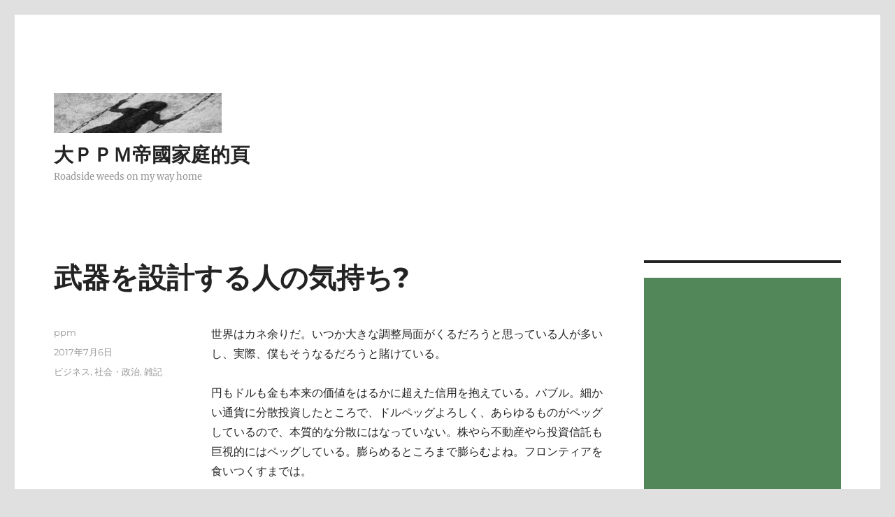

--- FILE ---
content_type: text/html; charset=UTF-8
request_url: https://ppm.lovelogic.org/%E6%AD%A6%E5%99%A8%E3%82%92%E8%A8%AD%E8%A8%88%E3%81%99%E3%82%8B%E4%BA%BA%E3%81%AE%E6%B0%97%E6%8C%81%E3%81%A1.html
body_size: 15346
content:
<!DOCTYPE html>
<html lang="ja" class="no-js">
<head>
	<meta charset="UTF-8">
	<meta name="viewport" content="width=device-width, initial-scale=1.0">
	<link rel="profile" href="https://gmpg.org/xfn/11">
		<link rel="pingback" href="https://ppm.lovelogic.org/xmlrpc.php">
		<script>(function(html){html.className = html.className.replace(/\bno-js\b/,'js')})(document.documentElement);</script>
<title>武器を設計する人の気持ち? &#8211; 大ＰＰＭ帝國家庭的頁</title>
<meta name='robots' content='max-image-preview:large' />
<link rel='dns-prefetch' href='//www.googletagmanager.com' />
<link rel='dns-prefetch' href='//pagead2.googlesyndication.com' />
<link rel="alternate" type="application/rss+xml" title="大ＰＰＭ帝國家庭的頁 &raquo; フィード" href="https://ppm.lovelogic.org/feed" />
<link rel="alternate" type="application/rss+xml" title="大ＰＰＭ帝國家庭的頁 &raquo; コメントフィード" href="https://ppm.lovelogic.org/comments/feed" />
<link rel="alternate" type="application/rss+xml" title="大ＰＰＭ帝國家庭的頁 &raquo; 武器を設計する人の気持ち? のコメントのフィード" href="https://ppm.lovelogic.org/%e6%ad%a6%e5%99%a8%e3%82%92%e8%a8%ad%e8%a8%88%e3%81%99%e3%82%8b%e4%ba%ba%e3%81%ae%e6%b0%97%e6%8c%81%e3%81%a1.html/feed" />
<link rel="alternate" title="oEmbed (JSON)" type="application/json+oembed" href="https://ppm.lovelogic.org/wp-json/oembed/1.0/embed?url=https%3A%2F%2Fppm.lovelogic.org%2F%25e6%25ad%25a6%25e5%2599%25a8%25e3%2582%2592%25e8%25a8%25ad%25e8%25a8%2588%25e3%2581%2599%25e3%2582%258b%25e4%25ba%25ba%25e3%2581%25ae%25e6%25b0%2597%25e6%258c%2581%25e3%2581%25a1.html" />
<link rel="alternate" title="oEmbed (XML)" type="text/xml+oembed" href="https://ppm.lovelogic.org/wp-json/oembed/1.0/embed?url=https%3A%2F%2Fppm.lovelogic.org%2F%25e6%25ad%25a6%25e5%2599%25a8%25e3%2582%2592%25e8%25a8%25ad%25e8%25a8%2588%25e3%2581%2599%25e3%2582%258b%25e4%25ba%25ba%25e3%2581%25ae%25e6%25b0%2597%25e6%258c%2581%25e3%2581%25a1.html&#038;format=xml" />
<style id='wp-img-auto-sizes-contain-inline-css'>
img:is([sizes=auto i],[sizes^="auto," i]){contain-intrinsic-size:3000px 1500px}
/*# sourceURL=wp-img-auto-sizes-contain-inline-css */
</style>
<style id='wp-emoji-styles-inline-css'>

	img.wp-smiley, img.emoji {
		display: inline !important;
		border: none !important;
		box-shadow: none !important;
		height: 1em !important;
		width: 1em !important;
		margin: 0 0.07em !important;
		vertical-align: -0.1em !important;
		background: none !important;
		padding: 0 !important;
	}
/*# sourceURL=wp-emoji-styles-inline-css */
</style>
<style id='wp-block-library-inline-css'>
:root{--wp-block-synced-color:#7a00df;--wp-block-synced-color--rgb:122,0,223;--wp-bound-block-color:var(--wp-block-synced-color);--wp-editor-canvas-background:#ddd;--wp-admin-theme-color:#007cba;--wp-admin-theme-color--rgb:0,124,186;--wp-admin-theme-color-darker-10:#006ba1;--wp-admin-theme-color-darker-10--rgb:0,107,160.5;--wp-admin-theme-color-darker-20:#005a87;--wp-admin-theme-color-darker-20--rgb:0,90,135;--wp-admin-border-width-focus:2px}@media (min-resolution:192dpi){:root{--wp-admin-border-width-focus:1.5px}}.wp-element-button{cursor:pointer}:root .has-very-light-gray-background-color{background-color:#eee}:root .has-very-dark-gray-background-color{background-color:#313131}:root .has-very-light-gray-color{color:#eee}:root .has-very-dark-gray-color{color:#313131}:root .has-vivid-green-cyan-to-vivid-cyan-blue-gradient-background{background:linear-gradient(135deg,#00d084,#0693e3)}:root .has-purple-crush-gradient-background{background:linear-gradient(135deg,#34e2e4,#4721fb 50%,#ab1dfe)}:root .has-hazy-dawn-gradient-background{background:linear-gradient(135deg,#faaca8,#dad0ec)}:root .has-subdued-olive-gradient-background{background:linear-gradient(135deg,#fafae1,#67a671)}:root .has-atomic-cream-gradient-background{background:linear-gradient(135deg,#fdd79a,#004a59)}:root .has-nightshade-gradient-background{background:linear-gradient(135deg,#330968,#31cdcf)}:root .has-midnight-gradient-background{background:linear-gradient(135deg,#020381,#2874fc)}:root{--wp--preset--font-size--normal:16px;--wp--preset--font-size--huge:42px}.has-regular-font-size{font-size:1em}.has-larger-font-size{font-size:2.625em}.has-normal-font-size{font-size:var(--wp--preset--font-size--normal)}.has-huge-font-size{font-size:var(--wp--preset--font-size--huge)}.has-text-align-center{text-align:center}.has-text-align-left{text-align:left}.has-text-align-right{text-align:right}.has-fit-text{white-space:nowrap!important}#end-resizable-editor-section{display:none}.aligncenter{clear:both}.items-justified-left{justify-content:flex-start}.items-justified-center{justify-content:center}.items-justified-right{justify-content:flex-end}.items-justified-space-between{justify-content:space-between}.screen-reader-text{border:0;clip-path:inset(50%);height:1px;margin:-1px;overflow:hidden;padding:0;position:absolute;width:1px;word-wrap:normal!important}.screen-reader-text:focus{background-color:#ddd;clip-path:none;color:#444;display:block;font-size:1em;height:auto;left:5px;line-height:normal;padding:15px 23px 14px;text-decoration:none;top:5px;width:auto;z-index:100000}html :where(.has-border-color){border-style:solid}html :where([style*=border-top-color]){border-top-style:solid}html :where([style*=border-right-color]){border-right-style:solid}html :where([style*=border-bottom-color]){border-bottom-style:solid}html :where([style*=border-left-color]){border-left-style:solid}html :where([style*=border-width]){border-style:solid}html :where([style*=border-top-width]){border-top-style:solid}html :where([style*=border-right-width]){border-right-style:solid}html :where([style*=border-bottom-width]){border-bottom-style:solid}html :where([style*=border-left-width]){border-left-style:solid}html :where(img[class*=wp-image-]){height:auto;max-width:100%}:where(figure){margin:0 0 1em}html :where(.is-position-sticky){--wp-admin--admin-bar--position-offset:var(--wp-admin--admin-bar--height,0px)}@media screen and (max-width:600px){html :where(.is-position-sticky){--wp-admin--admin-bar--position-offset:0px}}

/*# sourceURL=wp-block-library-inline-css */
</style><style id='global-styles-inline-css'>
:root{--wp--preset--aspect-ratio--square: 1;--wp--preset--aspect-ratio--4-3: 4/3;--wp--preset--aspect-ratio--3-4: 3/4;--wp--preset--aspect-ratio--3-2: 3/2;--wp--preset--aspect-ratio--2-3: 2/3;--wp--preset--aspect-ratio--16-9: 16/9;--wp--preset--aspect-ratio--9-16: 9/16;--wp--preset--color--black: #000000;--wp--preset--color--cyan-bluish-gray: #abb8c3;--wp--preset--color--white: #fff;--wp--preset--color--pale-pink: #f78da7;--wp--preset--color--vivid-red: #cf2e2e;--wp--preset--color--luminous-vivid-orange: #ff6900;--wp--preset--color--luminous-vivid-amber: #fcb900;--wp--preset--color--light-green-cyan: #7bdcb5;--wp--preset--color--vivid-green-cyan: #00d084;--wp--preset--color--pale-cyan-blue: #8ed1fc;--wp--preset--color--vivid-cyan-blue: #0693e3;--wp--preset--color--vivid-purple: #9b51e0;--wp--preset--color--dark-gray: #1a1a1a;--wp--preset--color--medium-gray: #686868;--wp--preset--color--light-gray: #e5e5e5;--wp--preset--color--blue-gray: #4d545c;--wp--preset--color--bright-blue: #007acc;--wp--preset--color--light-blue: #9adffd;--wp--preset--color--dark-brown: #402b30;--wp--preset--color--medium-brown: #774e24;--wp--preset--color--dark-red: #640c1f;--wp--preset--color--bright-red: #ff675f;--wp--preset--color--yellow: #ffef8e;--wp--preset--gradient--vivid-cyan-blue-to-vivid-purple: linear-gradient(135deg,rgb(6,147,227) 0%,rgb(155,81,224) 100%);--wp--preset--gradient--light-green-cyan-to-vivid-green-cyan: linear-gradient(135deg,rgb(122,220,180) 0%,rgb(0,208,130) 100%);--wp--preset--gradient--luminous-vivid-amber-to-luminous-vivid-orange: linear-gradient(135deg,rgb(252,185,0) 0%,rgb(255,105,0) 100%);--wp--preset--gradient--luminous-vivid-orange-to-vivid-red: linear-gradient(135deg,rgb(255,105,0) 0%,rgb(207,46,46) 100%);--wp--preset--gradient--very-light-gray-to-cyan-bluish-gray: linear-gradient(135deg,rgb(238,238,238) 0%,rgb(169,184,195) 100%);--wp--preset--gradient--cool-to-warm-spectrum: linear-gradient(135deg,rgb(74,234,220) 0%,rgb(151,120,209) 20%,rgb(207,42,186) 40%,rgb(238,44,130) 60%,rgb(251,105,98) 80%,rgb(254,248,76) 100%);--wp--preset--gradient--blush-light-purple: linear-gradient(135deg,rgb(255,206,236) 0%,rgb(152,150,240) 100%);--wp--preset--gradient--blush-bordeaux: linear-gradient(135deg,rgb(254,205,165) 0%,rgb(254,45,45) 50%,rgb(107,0,62) 100%);--wp--preset--gradient--luminous-dusk: linear-gradient(135deg,rgb(255,203,112) 0%,rgb(199,81,192) 50%,rgb(65,88,208) 100%);--wp--preset--gradient--pale-ocean: linear-gradient(135deg,rgb(255,245,203) 0%,rgb(182,227,212) 50%,rgb(51,167,181) 100%);--wp--preset--gradient--electric-grass: linear-gradient(135deg,rgb(202,248,128) 0%,rgb(113,206,126) 100%);--wp--preset--gradient--midnight: linear-gradient(135deg,rgb(2,3,129) 0%,rgb(40,116,252) 100%);--wp--preset--font-size--small: 13px;--wp--preset--font-size--medium: 20px;--wp--preset--font-size--large: 36px;--wp--preset--font-size--x-large: 42px;--wp--preset--spacing--20: 0.44rem;--wp--preset--spacing--30: 0.67rem;--wp--preset--spacing--40: 1rem;--wp--preset--spacing--50: 1.5rem;--wp--preset--spacing--60: 2.25rem;--wp--preset--spacing--70: 3.38rem;--wp--preset--spacing--80: 5.06rem;--wp--preset--shadow--natural: 6px 6px 9px rgba(0, 0, 0, 0.2);--wp--preset--shadow--deep: 12px 12px 50px rgba(0, 0, 0, 0.4);--wp--preset--shadow--sharp: 6px 6px 0px rgba(0, 0, 0, 0.2);--wp--preset--shadow--outlined: 6px 6px 0px -3px rgb(255, 255, 255), 6px 6px rgb(0, 0, 0);--wp--preset--shadow--crisp: 6px 6px 0px rgb(0, 0, 0);}:where(.is-layout-flex){gap: 0.5em;}:where(.is-layout-grid){gap: 0.5em;}body .is-layout-flex{display: flex;}.is-layout-flex{flex-wrap: wrap;align-items: center;}.is-layout-flex > :is(*, div){margin: 0;}body .is-layout-grid{display: grid;}.is-layout-grid > :is(*, div){margin: 0;}:where(.wp-block-columns.is-layout-flex){gap: 2em;}:where(.wp-block-columns.is-layout-grid){gap: 2em;}:where(.wp-block-post-template.is-layout-flex){gap: 1.25em;}:where(.wp-block-post-template.is-layout-grid){gap: 1.25em;}.has-black-color{color: var(--wp--preset--color--black) !important;}.has-cyan-bluish-gray-color{color: var(--wp--preset--color--cyan-bluish-gray) !important;}.has-white-color{color: var(--wp--preset--color--white) !important;}.has-pale-pink-color{color: var(--wp--preset--color--pale-pink) !important;}.has-vivid-red-color{color: var(--wp--preset--color--vivid-red) !important;}.has-luminous-vivid-orange-color{color: var(--wp--preset--color--luminous-vivid-orange) !important;}.has-luminous-vivid-amber-color{color: var(--wp--preset--color--luminous-vivid-amber) !important;}.has-light-green-cyan-color{color: var(--wp--preset--color--light-green-cyan) !important;}.has-vivid-green-cyan-color{color: var(--wp--preset--color--vivid-green-cyan) !important;}.has-pale-cyan-blue-color{color: var(--wp--preset--color--pale-cyan-blue) !important;}.has-vivid-cyan-blue-color{color: var(--wp--preset--color--vivid-cyan-blue) !important;}.has-vivid-purple-color{color: var(--wp--preset--color--vivid-purple) !important;}.has-black-background-color{background-color: var(--wp--preset--color--black) !important;}.has-cyan-bluish-gray-background-color{background-color: var(--wp--preset--color--cyan-bluish-gray) !important;}.has-white-background-color{background-color: var(--wp--preset--color--white) !important;}.has-pale-pink-background-color{background-color: var(--wp--preset--color--pale-pink) !important;}.has-vivid-red-background-color{background-color: var(--wp--preset--color--vivid-red) !important;}.has-luminous-vivid-orange-background-color{background-color: var(--wp--preset--color--luminous-vivid-orange) !important;}.has-luminous-vivid-amber-background-color{background-color: var(--wp--preset--color--luminous-vivid-amber) !important;}.has-light-green-cyan-background-color{background-color: var(--wp--preset--color--light-green-cyan) !important;}.has-vivid-green-cyan-background-color{background-color: var(--wp--preset--color--vivid-green-cyan) !important;}.has-pale-cyan-blue-background-color{background-color: var(--wp--preset--color--pale-cyan-blue) !important;}.has-vivid-cyan-blue-background-color{background-color: var(--wp--preset--color--vivid-cyan-blue) !important;}.has-vivid-purple-background-color{background-color: var(--wp--preset--color--vivid-purple) !important;}.has-black-border-color{border-color: var(--wp--preset--color--black) !important;}.has-cyan-bluish-gray-border-color{border-color: var(--wp--preset--color--cyan-bluish-gray) !important;}.has-white-border-color{border-color: var(--wp--preset--color--white) !important;}.has-pale-pink-border-color{border-color: var(--wp--preset--color--pale-pink) !important;}.has-vivid-red-border-color{border-color: var(--wp--preset--color--vivid-red) !important;}.has-luminous-vivid-orange-border-color{border-color: var(--wp--preset--color--luminous-vivid-orange) !important;}.has-luminous-vivid-amber-border-color{border-color: var(--wp--preset--color--luminous-vivid-amber) !important;}.has-light-green-cyan-border-color{border-color: var(--wp--preset--color--light-green-cyan) !important;}.has-vivid-green-cyan-border-color{border-color: var(--wp--preset--color--vivid-green-cyan) !important;}.has-pale-cyan-blue-border-color{border-color: var(--wp--preset--color--pale-cyan-blue) !important;}.has-vivid-cyan-blue-border-color{border-color: var(--wp--preset--color--vivid-cyan-blue) !important;}.has-vivid-purple-border-color{border-color: var(--wp--preset--color--vivid-purple) !important;}.has-vivid-cyan-blue-to-vivid-purple-gradient-background{background: var(--wp--preset--gradient--vivid-cyan-blue-to-vivid-purple) !important;}.has-light-green-cyan-to-vivid-green-cyan-gradient-background{background: var(--wp--preset--gradient--light-green-cyan-to-vivid-green-cyan) !important;}.has-luminous-vivid-amber-to-luminous-vivid-orange-gradient-background{background: var(--wp--preset--gradient--luminous-vivid-amber-to-luminous-vivid-orange) !important;}.has-luminous-vivid-orange-to-vivid-red-gradient-background{background: var(--wp--preset--gradient--luminous-vivid-orange-to-vivid-red) !important;}.has-very-light-gray-to-cyan-bluish-gray-gradient-background{background: var(--wp--preset--gradient--very-light-gray-to-cyan-bluish-gray) !important;}.has-cool-to-warm-spectrum-gradient-background{background: var(--wp--preset--gradient--cool-to-warm-spectrum) !important;}.has-blush-light-purple-gradient-background{background: var(--wp--preset--gradient--blush-light-purple) !important;}.has-blush-bordeaux-gradient-background{background: var(--wp--preset--gradient--blush-bordeaux) !important;}.has-luminous-dusk-gradient-background{background: var(--wp--preset--gradient--luminous-dusk) !important;}.has-pale-ocean-gradient-background{background: var(--wp--preset--gradient--pale-ocean) !important;}.has-electric-grass-gradient-background{background: var(--wp--preset--gradient--electric-grass) !important;}.has-midnight-gradient-background{background: var(--wp--preset--gradient--midnight) !important;}.has-small-font-size{font-size: var(--wp--preset--font-size--small) !important;}.has-medium-font-size{font-size: var(--wp--preset--font-size--medium) !important;}.has-large-font-size{font-size: var(--wp--preset--font-size--large) !important;}.has-x-large-font-size{font-size: var(--wp--preset--font-size--x-large) !important;}
/*# sourceURL=global-styles-inline-css */
</style>

<style id='classic-theme-styles-inline-css'>
/*! This file is auto-generated */
.wp-block-button__link{color:#fff;background-color:#32373c;border-radius:9999px;box-shadow:none;text-decoration:none;padding:calc(.667em + 2px) calc(1.333em + 2px);font-size:1.125em}.wp-block-file__button{background:#32373c;color:#fff;text-decoration:none}
/*# sourceURL=/wp-includes/css/classic-themes.min.css */
</style>
<link rel='stylesheet' id='likebtn_style-css' href='https://ppm.lovelogic.org/wp-content/plugins/likebtn-like-button/public/css/style.css?ver=6.9' media='all' />
<link rel='stylesheet' id='twentysixteen-fonts-css' href='https://ppm.lovelogic.org/wp-content/themes/twentysixteen/fonts/merriweather-plus-montserrat-plus-inconsolata.css?ver=20230328' media='all' />
<link rel='stylesheet' id='genericons-css' href='https://ppm.lovelogic.org/wp-content/themes/twentysixteen/genericons/genericons.css?ver=20201208' media='all' />
<link rel='stylesheet' id='twentysixteen-style-css' href='https://ppm.lovelogic.org/wp-content/themes/twentysixteen/style.css?ver=20250715' media='all' />
<style id='twentysixteen-style-inline-css'>

		/* Custom Link Color */
		.menu-toggle:hover,
		.menu-toggle:focus,
		a,
		.main-navigation a:hover,
		.main-navigation a:focus,
		.dropdown-toggle:hover,
		.dropdown-toggle:focus,
		.social-navigation a:hover:before,
		.social-navigation a:focus:before,
		.post-navigation a:hover .post-title,
		.post-navigation a:focus .post-title,
		.tagcloud a:hover,
		.tagcloud a:focus,
		.site-branding .site-title a:hover,
		.site-branding .site-title a:focus,
		.entry-title a:hover,
		.entry-title a:focus,
		.entry-footer a:hover,
		.entry-footer a:focus,
		.comment-metadata a:hover,
		.comment-metadata a:focus,
		.pingback .comment-edit-link:hover,
		.pingback .comment-edit-link:focus,
		.comment-reply-link,
		.comment-reply-link:hover,
		.comment-reply-link:focus,
		.required,
		.site-info a:hover,
		.site-info a:focus {
			color: #52875a;
		}

		mark,
		ins,
		button:hover,
		button:focus,
		input[type="button"]:hover,
		input[type="button"]:focus,
		input[type="reset"]:hover,
		input[type="reset"]:focus,
		input[type="submit"]:hover,
		input[type="submit"]:focus,
		.pagination .prev:hover,
		.pagination .prev:focus,
		.pagination .next:hover,
		.pagination .next:focus,
		.widget_calendar tbody a,
		.page-links a:hover,
		.page-links a:focus {
			background-color: #52875a;
		}

		input[type="date"]:focus,
		input[type="time"]:focus,
		input[type="datetime-local"]:focus,
		input[type="week"]:focus,
		input[type="month"]:focus,
		input[type="text"]:focus,
		input[type="email"]:focus,
		input[type="url"]:focus,
		input[type="password"]:focus,
		input[type="search"]:focus,
		input[type="tel"]:focus,
		input[type="number"]:focus,
		textarea:focus,
		.tagcloud a:hover,
		.tagcloud a:focus,
		.menu-toggle:hover,
		.menu-toggle:focus {
			border-color: #52875a;
		}

		@media screen and (min-width: 56.875em) {
			.main-navigation li:hover > a,
			.main-navigation li.focus > a {
				color: #52875a;
			}
		}
	

		/* Custom Main Text Color */
		body,
		blockquote cite,
		blockquote small,
		.main-navigation a,
		.menu-toggle,
		.dropdown-toggle,
		.social-navigation a,
		.post-navigation a,
		.pagination a:hover,
		.pagination a:focus,
		.widget-title a,
		.site-branding .site-title a,
		.entry-title a,
		.page-links > .page-links-title,
		.comment-author,
		.comment-reply-title small a:hover,
		.comment-reply-title small a:focus {
			color: #232323
		}

		blockquote,
		.menu-toggle.toggled-on,
		.menu-toggle.toggled-on:hover,
		.menu-toggle.toggled-on:focus,
		.post-navigation,
		.post-navigation div + div,
		.pagination,
		.widget,
		.page-header,
		.page-links a,
		.comments-title,
		.comment-reply-title {
			border-color: #232323;
		}

		button,
		button[disabled]:hover,
		button[disabled]:focus,
		input[type="button"],
		input[type="button"][disabled]:hover,
		input[type="button"][disabled]:focus,
		input[type="reset"],
		input[type="reset"][disabled]:hover,
		input[type="reset"][disabled]:focus,
		input[type="submit"],
		input[type="submit"][disabled]:hover,
		input[type="submit"][disabled]:focus,
		.menu-toggle.toggled-on,
		.menu-toggle.toggled-on:hover,
		.menu-toggle.toggled-on:focus,
		.pagination:before,
		.pagination:after,
		.pagination .prev,
		.pagination .next,
		.page-links a {
			background-color: #232323;
		}

		/* Border Color */
		fieldset,
		pre,
		abbr,
		acronym,
		table,
		th,
		td,
		input[type="date"],
		input[type="time"],
		input[type="datetime-local"],
		input[type="week"],
		input[type="month"],
		input[type="text"],
		input[type="email"],
		input[type="url"],
		input[type="password"],
		input[type="search"],
		input[type="tel"],
		input[type="number"],
		textarea,
		.main-navigation li,
		.main-navigation .primary-menu,
		.menu-toggle,
		.dropdown-toggle:after,
		.social-navigation a,
		.image-navigation,
		.comment-navigation,
		.tagcloud a,
		.entry-content,
		.entry-summary,
		.page-links a,
		.page-links > span,
		.comment-list article,
		.comment-list .pingback,
		.comment-list .trackback,
		.comment-reply-link,
		.no-comments,
		.widecolumn .mu_register .mu_alert {
			border-color: #232323; /* Fallback for IE7 and IE8 */
			border-color: rgba( 35, 35, 35, 0.2);
		}

		hr,
		code {
			background-color: #232323; /* Fallback for IE7 and IE8 */
			background-color: rgba( 35, 35, 35, 0.2);
		}

		@media screen and (min-width: 56.875em) {
			.main-navigation ul ul,
			.main-navigation ul ul li {
				border-color: rgba( 35, 35, 35, 0.2);
			}

			.main-navigation ul ul:before {
				border-top-color: rgba( 35, 35, 35, 0.2);
				border-bottom-color: rgba( 35, 35, 35, 0.2);
			}
		}
	

		/* Custom Secondary Text Color */

		/**
		 * IE8 and earlier will drop any block with CSS3 selectors.
		 * Do not combine these styles with the next block.
		 */
		body:not(.search-results) .entry-summary {
			color: #969696;
		}

		blockquote,
		.post-password-form label,
		a:hover,
		a:focus,
		a:active,
		.post-navigation .meta-nav,
		.image-navigation,
		.comment-navigation,
		.widget_recent_entries .post-date,
		.widget_rss .rss-date,
		.widget_rss cite,
		.site-description,
		.author-bio,
		.entry-footer,
		.entry-footer a,
		.sticky-post,
		.taxonomy-description,
		.entry-caption,
		.comment-metadata,
		.pingback .edit-link,
		.comment-metadata a,
		.pingback .comment-edit-link,
		.comment-form label,
		.comment-notes,
		.comment-awaiting-moderation,
		.logged-in-as,
		.form-allowed-tags,
		.site-info,
		.site-info a,
		.wp-caption .wp-caption-text,
		.gallery-caption,
		.widecolumn label,
		.widecolumn .mu_register label {
			color: #969696;
		}

		.widget_calendar tbody a:hover,
		.widget_calendar tbody a:focus {
			background-color: #969696;
		}
	
/*# sourceURL=twentysixteen-style-inline-css */
</style>
<link rel='stylesheet' id='twentysixteen-block-style-css' href='https://ppm.lovelogic.org/wp-content/themes/twentysixteen/css/blocks.css?ver=20240817' media='all' />
<script id="likebtn_frontend-js-extra">
var likebtn_eh_data = {"ajaxurl":"https://ppm.lovelogic.org/wp-admin/admin-ajax.php","security":"fba5aedda6"};
//# sourceURL=likebtn_frontend-js-extra
</script>
<script src="https://ppm.lovelogic.org/wp-content/plugins/likebtn-like-button/public/js/frontend.js?ver=6.9" id="likebtn_frontend-js"></script>
<script src="https://ppm.lovelogic.org/wp-includes/js/jquery/jquery.min.js?ver=3.7.1" id="jquery-core-js"></script>
<script src="https://ppm.lovelogic.org/wp-includes/js/jquery/jquery-migrate.min.js?ver=3.4.1" id="jquery-migrate-js"></script>
<script id="twentysixteen-script-js-extra">
var screenReaderText = {"expand":"\u30b5\u30d6\u30e1\u30cb\u30e5\u30fc\u3092\u5c55\u958b","collapse":"\u30b5\u30d6\u30e1\u30cb\u30e5\u30fc\u3092\u9589\u3058\u308b"};
//# sourceURL=twentysixteen-script-js-extra
</script>
<script src="https://ppm.lovelogic.org/wp-content/themes/twentysixteen/js/functions.js?ver=20230629" id="twentysixteen-script-js" defer data-wp-strategy="defer"></script>

<!-- Site Kit によって追加された Google タグ（gtag.js）スニペット -->
<!-- Google アナリティクス スニペット (Site Kit が追加) -->
<script src="https://www.googletagmanager.com/gtag/js?id=G-XCCJRJKYTE" id="google_gtagjs-js" async></script>
<script id="google_gtagjs-js-after">
window.dataLayer = window.dataLayer || [];function gtag(){dataLayer.push(arguments);}
gtag("set","linker",{"domains":["ppm.lovelogic.org"]});
gtag("js", new Date());
gtag("set", "developer_id.dZTNiMT", true);
gtag("config", "G-XCCJRJKYTE");
//# sourceURL=google_gtagjs-js-after
</script>
<link rel="https://api.w.org/" href="https://ppm.lovelogic.org/wp-json/" /><link rel="alternate" title="JSON" type="application/json" href="https://ppm.lovelogic.org/wp-json/wp/v2/posts/3173" /><link rel="EditURI" type="application/rsd+xml" title="RSD" href="https://ppm.lovelogic.org/xmlrpc.php?rsd" />
<meta name="generator" content="WordPress 6.9" />
<link rel="canonical" href="https://ppm.lovelogic.org/%e6%ad%a6%e5%99%a8%e3%82%92%e8%a8%ad%e8%a8%88%e3%81%99%e3%82%8b%e4%ba%ba%e3%81%ae%e6%b0%97%e6%8c%81%e3%81%a1.html" />
<link rel='shortlink' href='https://ppm.lovelogic.org/?p=3173' />
<meta name="generator" content="Site Kit by Google 1.171.0" />
<!-- Site Kit が追加した Google AdSense メタタグ -->
<meta name="google-adsense-platform-account" content="ca-host-pub-2644536267352236">
<meta name="google-adsense-platform-domain" content="sitekit.withgoogle.com">
<!-- Site Kit が追加した End Google AdSense メタタグ -->
<style id="custom-background-css">
body.custom-background { background-color: #e0e0e0; }
</style>
	
<!-- Google AdSense スニペット (Site Kit が追加) -->
<script async src="https://pagead2.googlesyndication.com/pagead/js/adsbygoogle.js?client=ca-pub-8646807269089295&amp;host=ca-host-pub-2644536267352236" crossorigin="anonymous"></script>

<!-- (ここまで) Google AdSense スニペット (Site Kit が追加) -->
<link rel="icon" href="https://ppm.lovelogic.org/wp-content/uploads/2015/06/cropped-cropped-DSC05726-3-32x32.jpg" sizes="32x32" />
<link rel="icon" href="https://ppm.lovelogic.org/wp-content/uploads/2015/06/cropped-cropped-DSC05726-3-192x192.jpg" sizes="192x192" />
<link rel="apple-touch-icon" href="https://ppm.lovelogic.org/wp-content/uploads/2015/06/cropped-cropped-DSC05726-3-180x180.jpg" />
<meta name="msapplication-TileImage" content="https://ppm.lovelogic.org/wp-content/uploads/2015/06/cropped-cropped-DSC05726-3-270x270.jpg" />
</head>

<body class="wp-singular post-template-default single single-post postid-3173 single-format-standard custom-background wp-custom-logo wp-embed-responsive wp-theme-twentysixteen">
<div id="page" class="site">
	<div class="site-inner">
		<a class="skip-link screen-reader-text" href="#content">
			コンテンツへスキップ		</a>

		<header id="masthead" class="site-header">
			<div class="site-header-main">
				<div class="site-branding">
					<a href="https://ppm.lovelogic.org/" class="custom-logo-link" rel="home"><img width="240" height="57" src="https://ppm.lovelogic.org/wp-content/uploads/2015/06/cropped-DSC05726-3.jpg" class="custom-logo" alt="大ＰＰＭ帝國家庭的頁" decoding="async" /></a>																<p class="site-title"><a href="https://ppm.lovelogic.org/" rel="home" >大ＰＰＭ帝國家庭的頁</a></p>
												<p class="site-description">Roadside weeds on my way home</p>
									</div><!-- .site-branding -->

							</div><!-- .site-header-main -->

					</header><!-- .site-header -->

		<div id="content" class="site-content">

<div id="primary" class="content-area">
	<main id="main" class="site-main">
		
<article id="post-3173" class="post-3173 post type-post status-publish format-standard hentry category-business category-society category-articles">
	<header class="entry-header">
		<h1 class="entry-title">武器を設計する人の気持ち?</h1>	</header><!-- .entry-header -->

	
	
	<div class="entry-content">
		<p>世界はカネ余りだ。いつか大きな調整局面がくるだろうと思っている人が多いし、実際、僕もそうなるだろうと賭けている。</p>
<p>円もドルも金も本来の価値をはるかに超えた信用を抱えている。バブル。細かい通貨に分散投資したところで、ドルペッグよろしく、あらゆるものがペッグしているので、本質的な分散にはなっていない。株やら不動産やら投資信託も巨視的にはペッグしている。膨らめるところまで膨らむよね。フロンティアを食いつくすまでは。</p>
<p>で、フロンティアが無くなると起きるのが、富裕層同士の戦い・蹴り落し合いだ。バブルが破綻したときに、もっとも割を食うのは「頑張って生活費以上を貯金している人」になる。すべてをデザインするピラミッドの再頂点には、調整済みの膨大な資産が残る。一方、ダラダラとその日を浪費している人にはバブルがはじけたところで影響がない。例えば、預金封鎖を例にとれば、預金封鎖を実行する人は事前に資産を逃がせるし、預金を持たない人には影響がない。つまり、それ以外の、頑張って真面目に働いている、いわゆる「普通の人」が、そうでない人の過去の膨大な信用・負債をすべて引き受ける構図になるしかない。</p>
<p>自分は何のために仕事してるのかなぁとふと考えてたら、やっぱり、家族や友人ほか、世話になった人に恩返しがしたいんだろうなぁと。大して役に立たないシェルターかもしれんけど、小さくても防壁をコツコツ作ってる感はやりがいになっているかもしれない。「あんたがいて助かったわ～」と言ってもらえる日に、やっと達成なのかも、とか思ったり。</p>
<p>でも、破綻が起きてほしいような起きて欲しくないような、複雑な気持ちになる。<br />
たとえば、武器を設計してる人は、こういう気持ちになるのかもしれない…？</p>
<p>本日、はじめてセミの鳴動確認。</p>
<p>いい季節が来る！</p>
<div class="likebtn_container" style=""><!-- LikeBtn.com BEGIN --><span class="likebtn-wrapper"  data-identifier="post_3173"  data-site_id="57ffb5386fd08b55176c4bb9"  data-theme="bootstrap"  data-dislike_enabled="false"  data-icon_dislike_show="false"  data-i18n_like="イイネ!"  data-style=""  data-unlike_allowed=""  data-show_copyright=""  data-item_url="https://ppm.lovelogic.org/%e6%ad%a6%e5%99%a8%e3%82%92%e8%a8%ad%e8%a8%88%e3%81%99%e3%82%8b%e4%ba%ba%e3%81%ae%e6%b0%97%e6%8c%81%e3%81%a1.html"  data-item_title="武器を設計する人の気持ち?"  data-item_date="2017-07-06T17:14:59+09:00"  data-engine="WordPress"  data-plugin_v="2.6.58"  data-prx="https://ppm.lovelogic.org/wp-admin/admin-ajax.php?action=likebtn_prx"  data-event_handler="likebtn_eh" ></span><!-- LikeBtn.com END --></div>	</div><!-- .entry-content -->

	<footer class="entry-footer">
		<span class="byline"><span class="screen-reader-text">投稿者 </span><span class="author vcard"><a class="url fn n" href="https://ppm.lovelogic.org/author/ppm">ppm</a></span></span><span class="posted-on"><span class="screen-reader-text">投稿日: </span><a href="https://ppm.lovelogic.org/%e6%ad%a6%e5%99%a8%e3%82%92%e8%a8%ad%e8%a8%88%e3%81%99%e3%82%8b%e4%ba%ba%e3%81%ae%e6%b0%97%e6%8c%81%e3%81%a1.html" rel="bookmark"><time class="entry-date published updated" datetime="2017-07-06T17:14:59+09:00">2017年7月6日</time></a></span><span class="cat-links"><span class="screen-reader-text">カテゴリー </span><a href="https://ppm.lovelogic.org/category/business" rel="category tag">ビジネス</a>, <a href="https://ppm.lovelogic.org/category/society" rel="category tag">社会・政治</a>, <a href="https://ppm.lovelogic.org/category/articles" rel="category tag">雑記</a></span>			</footer><!-- .entry-footer -->
</article><!-- #post-3173 -->

<div id="comments" class="comments-area">

	
	
		<div id="respond" class="comment-respond">
		<h2 id="reply-title" class="comment-reply-title">コメントを残す</h2><form action="https://ppm.lovelogic.org/wp-comments-post.php" method="post" id="commentform" class="comment-form"><p class="comment-notes"><span id="email-notes">メールアドレスが公開されることはありません。</span> <span class="required-field-message"><span class="required">※</span> が付いている欄は必須項目です</span></p><p class="comment-form-comment"><label for="comment">コメント <span class="required">※</span></label> <textarea id="comment" name="comment" cols="45" rows="8" maxlength="65525" required></textarea></p><p class="comment-form-author"><label for="author">名前 <span class="required">※</span></label> <input id="author" name="author" type="text" value="" size="30" maxlength="245" autocomplete="name" required /></p>
<p class="comment-form-email"><label for="email">メール <span class="required">※</span></label> <input id="email" name="email" type="email" value="" size="30" maxlength="100" aria-describedby="email-notes" autocomplete="email" required /></p>
<p class="comment-form-url"><label for="url">サイト</label> <input id="url" name="url" type="url" value="" size="30" maxlength="200" autocomplete="url" /></p>
<p class="comment-form-cookies-consent"><input id="wp-comment-cookies-consent" name="wp-comment-cookies-consent" type="checkbox" value="yes" /> <label for="wp-comment-cookies-consent">次回のコメントで使用するためブラウザーに自分の名前、メールアドレス、サイトを保存する。</label></p>
<p class="form-submit"><input name="submit" type="submit" id="submit" class="submit" value="コメントを送信" /> <input type='hidden' name='comment_post_ID' value='3173' id='comment_post_ID' />
<input type='hidden' name='comment_parent' id='comment_parent' value='0' />
</p><p style="display: none;"><input type="hidden" id="akismet_comment_nonce" name="akismet_comment_nonce" value="ed59558c9b" /></p><p style="display: none !important;" class="akismet-fields-container" data-prefix="ak_"><label>&#916;<textarea name="ak_hp_textarea" cols="45" rows="8" maxlength="100"></textarea></label><input type="hidden" id="ak_js_1" name="ak_js" value="20"/><script>document.getElementById( "ak_js_1" ).setAttribute( "value", ( new Date() ).getTime() );</script></p></form>	</div><!-- #respond -->
	<p class="akismet_comment_form_privacy_notice">このサイトはスパムを低減するために Akismet を使っています。<a href="https://akismet.com/privacy/" target="_blank" rel="nofollow noopener">コメントデータの処理方法の詳細はこちらをご覧ください</a>。</p>
</div><!-- .comments-area -->

	<nav class="navigation post-navigation" aria-label="投稿">
		<h2 class="screen-reader-text">投稿ナビゲーション</h2>
		<div class="nav-links"><div class="nav-previous"><a href="https://ppm.lovelogic.org/1000%e4%b8%87%e3%80%811%e5%84%84%e3%80%8110%e5%84%84%e3%80%81100%e5%84%84%e3%80%811000%e5%84%84.html" rel="prev"><span class="meta-nav" aria-hidden="true">前</span> <span class="screen-reader-text">前の投稿:</span> <span class="post-title">1000万、1億、10億、100億、1000億</span></a></div><div class="nav-next"><a href="https://ppm.lovelogic.org/%e3%82%bb%e3%82%ab%e3%83%b3%e3%83%89%e3%82%ab%e3%83%bc.html" rel="next"><span class="meta-nav" aria-hidden="true">次</span> <span class="screen-reader-text">次の投稿:</span> <span class="post-title">セカンドカー</span></a></div></div>
	</nav>
	</main><!-- .site-main -->

	
</div><!-- .content-area -->


	<aside id="secondary" class="sidebar widget-area">
		<section id="block-2" class="widget widget_block"><script async src="https://pagead2.googlesyndication.com/pagead/js/adsbygoogle.js?client=ca-pub-8646807269089295"
     crossorigin="anonymous"></script>
<!-- blog-article -->
<ins class="adsbygoogle"
     style="display:block"
     data-ad-client="ca-pub-8646807269089295"
     data-ad-slot="8978758743"
     data-ad-format="auto"
     data-full-width-responsive="true"></ins>
<script>
     (adsbygoogle = window.adsbygoogle || []).push({});
</script></section><section id="pages-4" class="widget widget_pages"><h2 class="widget-title">いらっしゃいませ</h2><nav aria-label="いらっしゃいませ">
			<ul>
				<li class="page_item page-item-2"><a href="https://ppm.lovelogic.org/about">このサイトについて</a></li>
<li class="page_item page-item-970"><a href="https://ppm.lovelogic.org/profile">プロフィール</a></li>
<li class="page_item page-item-1446"><a href="https://ppm.lovelogic.org/links">リンク</a></li>
			</ul>

			</nav></section>
		<section id="recent-posts-2" class="widget widget_recent_entries">
		<h2 class="widget-title">最近の投稿</h2><nav aria-label="最近の投稿">
		<ul>
											<li>
					<a href="https://ppm.lovelogic.org/tn-shi-%e3%83%86%e3%83%b3%e3%82%b7-%e5%a4%a9%e6%89%8d%e3%81%99%e3%81%8e.html">tn-shi (テンシ) 天才すぎ</a>
											<span class="post-date">2026年1月25日</span>
									</li>
											<li>
					<a href="https://ppm.lovelogic.org/2026%e5%b9%b4.html">2026年</a>
											<span class="post-date">2026年1月6日</span>
									</li>
											<li>
					<a href="https://ppm.lovelogic.org/%e5%86%ac%e3%81%ae%e6%b5%b7%e8%be%ba%e3%81%aebbq.html">冬の海辺のBBQ</a>
											<span class="post-date">2025年12月1日</span>
									</li>
											<li>
					<a href="https://ppm.lovelogic.org/%e4%bb%8a%e6%97%a5%e3%82%82%e5%85%83%e6%b0%97%e3%81%ab.html">今日も元気に</a>
											<span class="post-date">2025年5月15日</span>
									</li>
											<li>
					<a href="https://ppm.lovelogic.org/2025%e5%b9%b4%e3%80%81%e3%82%a4%e3%83%b3%e3%82%b3%e7%94%9f%e6%b4%bb.html">2025年、インコ生活</a>
											<span class="post-date">2025年2月6日</span>
									</li>
					</ul>

		</nav></section><section id="categories-4" class="widget widget_categories"><h2 class="widget-title">カテゴリー</h2><nav aria-label="カテゴリー">
			<ul>
					<li class="cat-item cat-item-719"><a href="https://ppm.lovelogic.org/category/tsukuba">つくば</a>
</li>
	<li class="cat-item cat-item-739"><a href="https://ppm.lovelogic.org/category/%e3%82%b2%e3%83%bc%e3%83%a0">ゲーム</a>
</li>
	<li class="cat-item cat-item-5"><a href="https://ppm.lovelogic.org/category/technologies">テクノロジ</a>
</li>
	<li class="cat-item cat-item-724"><a href="https://ppm.lovelogic.org/category/business">ビジネス</a>
</li>
	<li class="cat-item cat-item-752"><a href="https://ppm.lovelogic.org/category/%e5%81%a5%e5%ba%b7">健康</a>
</li>
	<li class="cat-item cat-item-6"><a href="https://ppm.lovelogic.org/category/photos">写真</a>
</li>
	<li class="cat-item cat-item-751"><a href="https://ppm.lovelogic.org/category/%e5%9c%92%e8%8a%b8">園芸</a>
</li>
	<li class="cat-item cat-item-720"><a href="https://ppm.lovelogic.org/category/family">家族と子育て</a>
</li>
	<li class="cat-item cat-item-722"><a href="https://ppm.lovelogic.org/category/cultures">漫画・アニメ・音楽・映画</a>
</li>
	<li class="cat-item cat-item-723"><a href="https://ppm.lovelogic.org/category/society">社会・政治</a>
</li>
	<li class="cat-item cat-item-734"><a href="https://ppm.lovelogic.org/category/%e8%bb%8a">車</a>
</li>
	<li class="cat-item cat-item-750"><a href="https://ppm.lovelogic.org/category/finance">金融・経済・投資</a>
</li>
	<li class="cat-item cat-item-1"><a href="https://ppm.lovelogic.org/category/articles">雑記</a>
</li>
	<li class="cat-item cat-item-729"><a href="https://ppm.lovelogic.org/category/foods">食</a>
</li>
			</ul>

			</nav></section><section id="archives-4" class="widget widget_archive"><h2 class="widget-title">アーカイブ</h2>		<label class="screen-reader-text" for="archives-dropdown-4">アーカイブ</label>
		<select id="archives-dropdown-4" name="archive-dropdown">
			
			<option value="">月を選択</option>
				<option value='https://ppm.lovelogic.org/2026/01'> 2026年1月 &nbsp;(2)</option>
	<option value='https://ppm.lovelogic.org/2025/12'> 2025年12月 &nbsp;(1)</option>
	<option value='https://ppm.lovelogic.org/2025/05'> 2025年5月 &nbsp;(1)</option>
	<option value='https://ppm.lovelogic.org/2025/02'> 2025年2月 &nbsp;(1)</option>
	<option value='https://ppm.lovelogic.org/2024/11'> 2024年11月 &nbsp;(2)</option>
	<option value='https://ppm.lovelogic.org/2024/08'> 2024年8月 &nbsp;(3)</option>
	<option value='https://ppm.lovelogic.org/2024/06'> 2024年6月 &nbsp;(1)</option>
	<option value='https://ppm.lovelogic.org/2024/05'> 2024年5月 &nbsp;(2)</option>
	<option value='https://ppm.lovelogic.org/2024/04'> 2024年4月 &nbsp;(3)</option>
	<option value='https://ppm.lovelogic.org/2024/03'> 2024年3月 &nbsp;(1)</option>
	<option value='https://ppm.lovelogic.org/2024/02'> 2024年2月 &nbsp;(1)</option>
	<option value='https://ppm.lovelogic.org/2023/11'> 2023年11月 &nbsp;(1)</option>
	<option value='https://ppm.lovelogic.org/2023/10'> 2023年10月 &nbsp;(1)</option>
	<option value='https://ppm.lovelogic.org/2023/09'> 2023年9月 &nbsp;(1)</option>
	<option value='https://ppm.lovelogic.org/2023/08'> 2023年8月 &nbsp;(2)</option>
	<option value='https://ppm.lovelogic.org/2023/07'> 2023年7月 &nbsp;(3)</option>
	<option value='https://ppm.lovelogic.org/2023/06'> 2023年6月 &nbsp;(3)</option>
	<option value='https://ppm.lovelogic.org/2023/05'> 2023年5月 &nbsp;(4)</option>
	<option value='https://ppm.lovelogic.org/2023/03'> 2023年3月 &nbsp;(3)</option>
	<option value='https://ppm.lovelogic.org/2023/01'> 2023年1月 &nbsp;(1)</option>
	<option value='https://ppm.lovelogic.org/2022/11'> 2022年11月 &nbsp;(2)</option>
	<option value='https://ppm.lovelogic.org/2022/10'> 2022年10月 &nbsp;(2)</option>
	<option value='https://ppm.lovelogic.org/2022/08'> 2022年8月 &nbsp;(4)</option>
	<option value='https://ppm.lovelogic.org/2022/07'> 2022年7月 &nbsp;(1)</option>
	<option value='https://ppm.lovelogic.org/2022/06'> 2022年6月 &nbsp;(1)</option>
	<option value='https://ppm.lovelogic.org/2022/04'> 2022年4月 &nbsp;(2)</option>
	<option value='https://ppm.lovelogic.org/2022/03'> 2022年3月 &nbsp;(1)</option>
	<option value='https://ppm.lovelogic.org/2022/01'> 2022年1月 &nbsp;(1)</option>
	<option value='https://ppm.lovelogic.org/2021/12'> 2021年12月 &nbsp;(2)</option>
	<option value='https://ppm.lovelogic.org/2021/10'> 2021年10月 &nbsp;(2)</option>
	<option value='https://ppm.lovelogic.org/2021/09'> 2021年9月 &nbsp;(1)</option>
	<option value='https://ppm.lovelogic.org/2021/08'> 2021年8月 &nbsp;(1)</option>
	<option value='https://ppm.lovelogic.org/2021/07'> 2021年7月 &nbsp;(1)</option>
	<option value='https://ppm.lovelogic.org/2021/06'> 2021年6月 &nbsp;(1)</option>
	<option value='https://ppm.lovelogic.org/2021/04'> 2021年4月 &nbsp;(1)</option>
	<option value='https://ppm.lovelogic.org/2021/03'> 2021年3月 &nbsp;(1)</option>
	<option value='https://ppm.lovelogic.org/2021/02'> 2021年2月 &nbsp;(1)</option>
	<option value='https://ppm.lovelogic.org/2020/11'> 2020年11月 &nbsp;(1)</option>
	<option value='https://ppm.lovelogic.org/2020/08'> 2020年8月 &nbsp;(1)</option>
	<option value='https://ppm.lovelogic.org/2020/07'> 2020年7月 &nbsp;(2)</option>
	<option value='https://ppm.lovelogic.org/2020/05'> 2020年5月 &nbsp;(1)</option>
	<option value='https://ppm.lovelogic.org/2020/03'> 2020年3月 &nbsp;(1)</option>
	<option value='https://ppm.lovelogic.org/2020/02'> 2020年2月 &nbsp;(1)</option>
	<option value='https://ppm.lovelogic.org/2019/11'> 2019年11月 &nbsp;(1)</option>
	<option value='https://ppm.lovelogic.org/2019/10'> 2019年10月 &nbsp;(3)</option>
	<option value='https://ppm.lovelogic.org/2019/09'> 2019年9月 &nbsp;(3)</option>
	<option value='https://ppm.lovelogic.org/2019/08'> 2019年8月 &nbsp;(3)</option>
	<option value='https://ppm.lovelogic.org/2019/06'> 2019年6月 &nbsp;(2)</option>
	<option value='https://ppm.lovelogic.org/2019/05'> 2019年5月 &nbsp;(1)</option>
	<option value='https://ppm.lovelogic.org/2019/04'> 2019年4月 &nbsp;(1)</option>
	<option value='https://ppm.lovelogic.org/2019/03'> 2019年3月 &nbsp;(1)</option>
	<option value='https://ppm.lovelogic.org/2019/02'> 2019年2月 &nbsp;(1)</option>
	<option value='https://ppm.lovelogic.org/2019/01'> 2019年1月 &nbsp;(2)</option>
	<option value='https://ppm.lovelogic.org/2018/12'> 2018年12月 &nbsp;(1)</option>
	<option value='https://ppm.lovelogic.org/2018/11'> 2018年11月 &nbsp;(1)</option>
	<option value='https://ppm.lovelogic.org/2018/10'> 2018年10月 &nbsp;(2)</option>
	<option value='https://ppm.lovelogic.org/2018/09'> 2018年9月 &nbsp;(4)</option>
	<option value='https://ppm.lovelogic.org/2018/08'> 2018年8月 &nbsp;(2)</option>
	<option value='https://ppm.lovelogic.org/2018/06'> 2018年6月 &nbsp;(1)</option>
	<option value='https://ppm.lovelogic.org/2018/05'> 2018年5月 &nbsp;(2)</option>
	<option value='https://ppm.lovelogic.org/2018/04'> 2018年4月 &nbsp;(1)</option>
	<option value='https://ppm.lovelogic.org/2018/03'> 2018年3月 &nbsp;(4)</option>
	<option value='https://ppm.lovelogic.org/2018/02'> 2018年2月 &nbsp;(3)</option>
	<option value='https://ppm.lovelogic.org/2017/09'> 2017年9月 &nbsp;(3)</option>
	<option value='https://ppm.lovelogic.org/2017/08'> 2017年8月 &nbsp;(4)</option>
	<option value='https://ppm.lovelogic.org/2017/07'> 2017年7月 &nbsp;(2)</option>
	<option value='https://ppm.lovelogic.org/2017/06'> 2017年6月 &nbsp;(1)</option>
	<option value='https://ppm.lovelogic.org/2017/05'> 2017年5月 &nbsp;(1)</option>
	<option value='https://ppm.lovelogic.org/2017/02'> 2017年2月 &nbsp;(1)</option>
	<option value='https://ppm.lovelogic.org/2017/01'> 2017年1月 &nbsp;(1)</option>
	<option value='https://ppm.lovelogic.org/2016/12'> 2016年12月 &nbsp;(1)</option>
	<option value='https://ppm.lovelogic.org/2016/11'> 2016年11月 &nbsp;(2)</option>
	<option value='https://ppm.lovelogic.org/2016/10'> 2016年10月 &nbsp;(5)</option>
	<option value='https://ppm.lovelogic.org/2016/09'> 2016年9月 &nbsp;(2)</option>
	<option value='https://ppm.lovelogic.org/2016/08'> 2016年8月 &nbsp;(3)</option>
	<option value='https://ppm.lovelogic.org/2016/07'> 2016年7月 &nbsp;(3)</option>
	<option value='https://ppm.lovelogic.org/2016/06'> 2016年6月 &nbsp;(2)</option>
	<option value='https://ppm.lovelogic.org/2016/05'> 2016年5月 &nbsp;(2)</option>
	<option value='https://ppm.lovelogic.org/2016/04'> 2016年4月 &nbsp;(3)</option>
	<option value='https://ppm.lovelogic.org/2016/03'> 2016年3月 &nbsp;(2)</option>
	<option value='https://ppm.lovelogic.org/2016/02'> 2016年2月 &nbsp;(2)</option>
	<option value='https://ppm.lovelogic.org/2016/01'> 2016年1月 &nbsp;(6)</option>
	<option value='https://ppm.lovelogic.org/2015/12'> 2015年12月 &nbsp;(3)</option>
	<option value='https://ppm.lovelogic.org/2015/11'> 2015年11月 &nbsp;(4)</option>
	<option value='https://ppm.lovelogic.org/2015/10'> 2015年10月 &nbsp;(2)</option>
	<option value='https://ppm.lovelogic.org/2015/09'> 2015年9月 &nbsp;(4)</option>
	<option value='https://ppm.lovelogic.org/2015/08'> 2015年8月 &nbsp;(2)</option>
	<option value='https://ppm.lovelogic.org/2015/07'> 2015年7月 &nbsp;(2)</option>
	<option value='https://ppm.lovelogic.org/2015/06'> 2015年6月 &nbsp;(3)</option>
	<option value='https://ppm.lovelogic.org/2015/05'> 2015年5月 &nbsp;(6)</option>
	<option value='https://ppm.lovelogic.org/2015/04'> 2015年4月 &nbsp;(5)</option>
	<option value='https://ppm.lovelogic.org/2015/03'> 2015年3月 &nbsp;(5)</option>
	<option value='https://ppm.lovelogic.org/2015/02'> 2015年2月 &nbsp;(3)</option>
	<option value='https://ppm.lovelogic.org/2015/01'> 2015年1月 &nbsp;(6)</option>
	<option value='https://ppm.lovelogic.org/2014/12'> 2014年12月 &nbsp;(3)</option>
	<option value='https://ppm.lovelogic.org/2014/11'> 2014年11月 &nbsp;(3)</option>
	<option value='https://ppm.lovelogic.org/2014/10'> 2014年10月 &nbsp;(1)</option>
	<option value='https://ppm.lovelogic.org/2014/09'> 2014年9月 &nbsp;(2)</option>
	<option value='https://ppm.lovelogic.org/2014/08'> 2014年8月 &nbsp;(3)</option>
	<option value='https://ppm.lovelogic.org/2014/07'> 2014年7月 &nbsp;(3)</option>
	<option value='https://ppm.lovelogic.org/2014/06'> 2014年6月 &nbsp;(3)</option>
	<option value='https://ppm.lovelogic.org/2014/05'> 2014年5月 &nbsp;(5)</option>
	<option value='https://ppm.lovelogic.org/2014/04'> 2014年4月 &nbsp;(4)</option>
	<option value='https://ppm.lovelogic.org/2014/03'> 2014年3月 &nbsp;(5)</option>
	<option value='https://ppm.lovelogic.org/2014/02'> 2014年2月 &nbsp;(2)</option>
	<option value='https://ppm.lovelogic.org/2014/01'> 2014年1月 &nbsp;(6)</option>
	<option value='https://ppm.lovelogic.org/2013/12'> 2013年12月 &nbsp;(2)</option>
	<option value='https://ppm.lovelogic.org/2013/11'> 2013年11月 &nbsp;(2)</option>
	<option value='https://ppm.lovelogic.org/2013/10'> 2013年10月 &nbsp;(3)</option>
	<option value='https://ppm.lovelogic.org/2013/09'> 2013年9月 &nbsp;(5)</option>
	<option value='https://ppm.lovelogic.org/2013/08'> 2013年8月 &nbsp;(3)</option>
	<option value='https://ppm.lovelogic.org/2013/07'> 2013年7月 &nbsp;(9)</option>
	<option value='https://ppm.lovelogic.org/2013/06'> 2013年6月 &nbsp;(6)</option>
	<option value='https://ppm.lovelogic.org/2013/05'> 2013年5月 &nbsp;(3)</option>
	<option value='https://ppm.lovelogic.org/2013/04'> 2013年4月 &nbsp;(3)</option>
	<option value='https://ppm.lovelogic.org/2013/03'> 2013年3月 &nbsp;(3)</option>
	<option value='https://ppm.lovelogic.org/2013/02'> 2013年2月 &nbsp;(2)</option>
	<option value='https://ppm.lovelogic.org/2013/01'> 2013年1月 &nbsp;(4)</option>
	<option value='https://ppm.lovelogic.org/2012/12'> 2012年12月 &nbsp;(4)</option>
	<option value='https://ppm.lovelogic.org/2012/11'> 2012年11月 &nbsp;(2)</option>
	<option value='https://ppm.lovelogic.org/2012/10'> 2012年10月 &nbsp;(3)</option>
	<option value='https://ppm.lovelogic.org/2012/09'> 2012年9月 &nbsp;(2)</option>
	<option value='https://ppm.lovelogic.org/2012/08'> 2012年8月 &nbsp;(4)</option>
	<option value='https://ppm.lovelogic.org/2012/07'> 2012年7月 &nbsp;(2)</option>
	<option value='https://ppm.lovelogic.org/2012/06'> 2012年6月 &nbsp;(4)</option>
	<option value='https://ppm.lovelogic.org/2012/05'> 2012年5月 &nbsp;(2)</option>
	<option value='https://ppm.lovelogic.org/2012/04'> 2012年4月 &nbsp;(4)</option>
	<option value='https://ppm.lovelogic.org/2012/03'> 2012年3月 &nbsp;(6)</option>
	<option value='https://ppm.lovelogic.org/2012/02'> 2012年2月 &nbsp;(4)</option>
	<option value='https://ppm.lovelogic.org/2012/01'> 2012年1月 &nbsp;(10)</option>
	<option value='https://ppm.lovelogic.org/2011/12'> 2011年12月 &nbsp;(1)</option>
	<option value='https://ppm.lovelogic.org/2011/11'> 2011年11月 &nbsp;(5)</option>
	<option value='https://ppm.lovelogic.org/2011/10'> 2011年10月 &nbsp;(4)</option>
	<option value='https://ppm.lovelogic.org/2011/09'> 2011年9月 &nbsp;(3)</option>
	<option value='https://ppm.lovelogic.org/2011/08'> 2011年8月 &nbsp;(4)</option>
	<option value='https://ppm.lovelogic.org/2011/07'> 2011年7月 &nbsp;(11)</option>
	<option value='https://ppm.lovelogic.org/2011/06'> 2011年6月 &nbsp;(6)</option>
	<option value='https://ppm.lovelogic.org/2011/05'> 2011年5月 &nbsp;(6)</option>
	<option value='https://ppm.lovelogic.org/2011/04'> 2011年4月 &nbsp;(7)</option>
	<option value='https://ppm.lovelogic.org/2011/03'> 2011年3月 &nbsp;(9)</option>
	<option value='https://ppm.lovelogic.org/2011/02'> 2011年2月 &nbsp;(5)</option>
	<option value='https://ppm.lovelogic.org/2011/01'> 2011年1月 &nbsp;(3)</option>
	<option value='https://ppm.lovelogic.org/2010/12'> 2010年12月 &nbsp;(6)</option>
	<option value='https://ppm.lovelogic.org/2010/11'> 2010年11月 &nbsp;(11)</option>
	<option value='https://ppm.lovelogic.org/2010/10'> 2010年10月 &nbsp;(4)</option>
	<option value='https://ppm.lovelogic.org/2010/09'> 2010年9月 &nbsp;(9)</option>
	<option value='https://ppm.lovelogic.org/2010/08'> 2010年8月 &nbsp;(8)</option>
	<option value='https://ppm.lovelogic.org/2010/07'> 2010年7月 &nbsp;(4)</option>
	<option value='https://ppm.lovelogic.org/2010/06'> 2010年6月 &nbsp;(3)</option>
	<option value='https://ppm.lovelogic.org/2010/05'> 2010年5月 &nbsp;(3)</option>
	<option value='https://ppm.lovelogic.org/2010/04'> 2010年4月 &nbsp;(5)</option>
	<option value='https://ppm.lovelogic.org/2010/03'> 2010年3月 &nbsp;(5)</option>
	<option value='https://ppm.lovelogic.org/2010/02'> 2010年2月 &nbsp;(9)</option>
	<option value='https://ppm.lovelogic.org/2010/01'> 2010年1月 &nbsp;(12)</option>
	<option value='https://ppm.lovelogic.org/2009/12'> 2009年12月 &nbsp;(7)</option>
	<option value='https://ppm.lovelogic.org/2009/11'> 2009年11月 &nbsp;(4)</option>
	<option value='https://ppm.lovelogic.org/2009/10'> 2009年10月 &nbsp;(4)</option>
	<option value='https://ppm.lovelogic.org/2009/09'> 2009年9月 &nbsp;(4)</option>
	<option value='https://ppm.lovelogic.org/2009/08'> 2009年8月 &nbsp;(8)</option>
	<option value='https://ppm.lovelogic.org/2009/07'> 2009年7月 &nbsp;(7)</option>
	<option value='https://ppm.lovelogic.org/2009/06'> 2009年6月 &nbsp;(9)</option>
	<option value='https://ppm.lovelogic.org/2009/05'> 2009年5月 &nbsp;(9)</option>
	<option value='https://ppm.lovelogic.org/2009/04'> 2009年4月 &nbsp;(9)</option>
	<option value='https://ppm.lovelogic.org/2009/03'> 2009年3月 &nbsp;(13)</option>
	<option value='https://ppm.lovelogic.org/2009/02'> 2009年2月 &nbsp;(6)</option>
	<option value='https://ppm.lovelogic.org/2009/01'> 2009年1月 &nbsp;(9)</option>
	<option value='https://ppm.lovelogic.org/2008/12'> 2008年12月 &nbsp;(9)</option>
	<option value='https://ppm.lovelogic.org/2008/11'> 2008年11月 &nbsp;(11)</option>
	<option value='https://ppm.lovelogic.org/2008/10'> 2008年10月 &nbsp;(10)</option>
	<option value='https://ppm.lovelogic.org/2008/09'> 2008年9月 &nbsp;(12)</option>
	<option value='https://ppm.lovelogic.org/2008/08'> 2008年8月 &nbsp;(2)</option>
	<option value='https://ppm.lovelogic.org/2008/07'> 2008年7月 &nbsp;(3)</option>
	<option value='https://ppm.lovelogic.org/2008/06'> 2008年6月 &nbsp;(5)</option>
	<option value='https://ppm.lovelogic.org/2008/05'> 2008年5月 &nbsp;(7)</option>
	<option value='https://ppm.lovelogic.org/2008/04'> 2008年4月 &nbsp;(5)</option>
	<option value='https://ppm.lovelogic.org/2008/03'> 2008年3月 &nbsp;(3)</option>
	<option value='https://ppm.lovelogic.org/2008/02'> 2008年2月 &nbsp;(1)</option>
	<option value='https://ppm.lovelogic.org/2008/01'> 2008年1月 &nbsp;(12)</option>
	<option value='https://ppm.lovelogic.org/2007/12'> 2007年12月 &nbsp;(6)</option>
	<option value='https://ppm.lovelogic.org/2007/11'> 2007年11月 &nbsp;(3)</option>
	<option value='https://ppm.lovelogic.org/2007/10'> 2007年10月 &nbsp;(5)</option>
	<option value='https://ppm.lovelogic.org/2007/09'> 2007年9月 &nbsp;(4)</option>
	<option value='https://ppm.lovelogic.org/2007/08'> 2007年8月 &nbsp;(6)</option>
	<option value='https://ppm.lovelogic.org/2007/07'> 2007年7月 &nbsp;(7)</option>
	<option value='https://ppm.lovelogic.org/2007/06'> 2007年6月 &nbsp;(1)</option>
	<option value='https://ppm.lovelogic.org/2007/05'> 2007年5月 &nbsp;(3)</option>
	<option value='https://ppm.lovelogic.org/2007/04'> 2007年4月 &nbsp;(3)</option>
	<option value='https://ppm.lovelogic.org/2007/03'> 2007年3月 &nbsp;(4)</option>
	<option value='https://ppm.lovelogic.org/2007/02'> 2007年2月 &nbsp;(5)</option>
	<option value='https://ppm.lovelogic.org/2007/01'> 2007年1月 &nbsp;(10)</option>
	<option value='https://ppm.lovelogic.org/2006/12'> 2006年12月 &nbsp;(9)</option>
	<option value='https://ppm.lovelogic.org/2006/11'> 2006年11月 &nbsp;(7)</option>
	<option value='https://ppm.lovelogic.org/2006/10'> 2006年10月 &nbsp;(13)</option>
	<option value='https://ppm.lovelogic.org/2006/09'> 2006年9月 &nbsp;(10)</option>
	<option value='https://ppm.lovelogic.org/2006/08'> 2006年8月 &nbsp;(16)</option>
	<option value='https://ppm.lovelogic.org/2006/07'> 2006年7月 &nbsp;(10)</option>
	<option value='https://ppm.lovelogic.org/2006/06'> 2006年6月 &nbsp;(13)</option>
	<option value='https://ppm.lovelogic.org/2006/05'> 2006年5月 &nbsp;(17)</option>
	<option value='https://ppm.lovelogic.org/2006/04'> 2006年4月 &nbsp;(13)</option>
	<option value='https://ppm.lovelogic.org/2006/03'> 2006年3月 &nbsp;(24)</option>
	<option value='https://ppm.lovelogic.org/2006/02'> 2006年2月 &nbsp;(12)</option>
	<option value='https://ppm.lovelogic.org/2006/01'> 2006年1月 &nbsp;(11)</option>
	<option value='https://ppm.lovelogic.org/2005/12'> 2005年12月 &nbsp;(10)</option>
	<option value='https://ppm.lovelogic.org/2005/11'> 2005年11月 &nbsp;(16)</option>
	<option value='https://ppm.lovelogic.org/2005/10'> 2005年10月 &nbsp;(16)</option>
	<option value='https://ppm.lovelogic.org/2005/09'> 2005年9月 &nbsp;(13)</option>
	<option value='https://ppm.lovelogic.org/2005/08'> 2005年8月 &nbsp;(10)</option>
	<option value='https://ppm.lovelogic.org/2005/07'> 2005年7月 &nbsp;(14)</option>
	<option value='https://ppm.lovelogic.org/2005/06'> 2005年6月 &nbsp;(16)</option>
	<option value='https://ppm.lovelogic.org/2005/05'> 2005年5月 &nbsp;(19)</option>
	<option value='https://ppm.lovelogic.org/2005/04'> 2005年4月 &nbsp;(22)</option>
	<option value='https://ppm.lovelogic.org/2005/03'> 2005年3月 &nbsp;(25)</option>
	<option value='https://ppm.lovelogic.org/2005/02'> 2005年2月 &nbsp;(16)</option>
	<option value='https://ppm.lovelogic.org/2005/01'> 2005年1月 &nbsp;(16)</option>
	<option value='https://ppm.lovelogic.org/2004/12'> 2004年12月 &nbsp;(22)</option>
	<option value='https://ppm.lovelogic.org/2004/11'> 2004年11月 &nbsp;(10)</option>
	<option value='https://ppm.lovelogic.org/2004/10'> 2004年10月 &nbsp;(1)</option>
	<option value='https://ppm.lovelogic.org/2004/07'> 2004年7月 &nbsp;(2)</option>
	<option value='https://ppm.lovelogic.org/2004/06'> 2004年6月 &nbsp;(3)</option>
	<option value='https://ppm.lovelogic.org/2004/05'> 2004年5月 &nbsp;(3)</option>
	<option value='https://ppm.lovelogic.org/2004/04'> 2004年4月 &nbsp;(3)</option>
	<option value='https://ppm.lovelogic.org/2004/03'> 2004年3月 &nbsp;(4)</option>
	<option value='https://ppm.lovelogic.org/2004/02'> 2004年2月 &nbsp;(5)</option>
	<option value='https://ppm.lovelogic.org/2004/01'> 2004年1月 &nbsp;(9)</option>
	<option value='https://ppm.lovelogic.org/2003/12'> 2003年12月 &nbsp;(15)</option>
	<option value='https://ppm.lovelogic.org/2003/11'> 2003年11月 &nbsp;(14)</option>
	<option value='https://ppm.lovelogic.org/2003/10'> 2003年10月 &nbsp;(8)</option>
	<option value='https://ppm.lovelogic.org/2003/09'> 2003年9月 &nbsp;(19)</option>
	<option value='https://ppm.lovelogic.org/2003/08'> 2003年8月 &nbsp;(8)</option>
	<option value='https://ppm.lovelogic.org/2003/07'> 2003年7月 &nbsp;(15)</option>
	<option value='https://ppm.lovelogic.org/2003/06'> 2003年6月 &nbsp;(19)</option>
	<option value='https://ppm.lovelogic.org/2002/10'> 2002年10月 &nbsp;(8)</option>
	<option value='https://ppm.lovelogic.org/2002/09'> 2002年9月 &nbsp;(14)</option>
	<option value='https://ppm.lovelogic.org/2002/08'> 2002年8月 &nbsp;(18)</option>
	<option value='https://ppm.lovelogic.org/2002/07'> 2002年7月 &nbsp;(13)</option>
	<option value='https://ppm.lovelogic.org/2002/06'> 2002年6月 &nbsp;(12)</option>
	<option value='https://ppm.lovelogic.org/2002/05'> 2002年5月 &nbsp;(9)</option>
	<option value='https://ppm.lovelogic.org/2002/04'> 2002年4月 &nbsp;(8)</option>
	<option value='https://ppm.lovelogic.org/2002/02'> 2002年2月 &nbsp;(10)</option>
	<option value='https://ppm.lovelogic.org/2002/01'> 2002年1月 &nbsp;(8)</option>
	<option value='https://ppm.lovelogic.org/2001/12'> 2001年12月 &nbsp;(4)</option>
	<option value='https://ppm.lovelogic.org/2001/11'> 2001年11月 &nbsp;(6)</option>
	<option value='https://ppm.lovelogic.org/2001/10'> 2001年10月 &nbsp;(8)</option>
	<option value='https://ppm.lovelogic.org/2001/09'> 2001年9月 &nbsp;(6)</option>
	<option value='https://ppm.lovelogic.org/2001/08'> 2001年8月 &nbsp;(4)</option>
	<option value='https://ppm.lovelogic.org/2001/07'> 2001年7月 &nbsp;(5)</option>
	<option value='https://ppm.lovelogic.org/2001/06'> 2001年6月 &nbsp;(9)</option>
	<option value='https://ppm.lovelogic.org/2001/05'> 2001年5月 &nbsp;(10)</option>

		</select>

			<script>
( ( dropdownId ) => {
	const dropdown = document.getElementById( dropdownId );
	function onSelectChange() {
		setTimeout( () => {
			if ( 'escape' === dropdown.dataset.lastkey ) {
				return;
			}
			if ( dropdown.value ) {
				document.location.href = dropdown.value;
			}
		}, 250 );
	}
	function onKeyUp( event ) {
		if ( 'Escape' === event.key ) {
			dropdown.dataset.lastkey = 'escape';
		} else {
			delete dropdown.dataset.lastkey;
		}
	}
	function onClick() {
		delete dropdown.dataset.lastkey;
	}
	dropdown.addEventListener( 'keyup', onKeyUp );
	dropdown.addEventListener( 'click', onClick );
	dropdown.addEventListener( 'change', onSelectChange );
})( "archives-dropdown-4" );

//# sourceURL=WP_Widget_Archives%3A%3Awidget
</script>
</section><section id="search-4" class="widget widget_search">
<form role="search" method="get" class="search-form" action="https://ppm.lovelogic.org/">
	<label>
		<span class="screen-reader-text">
			検索:		</span>
		<input type="search" class="search-field" placeholder="検索&hellip;" value="" name="s" />
	</label>
	<button type="submit" class="search-submit"><span class="screen-reader-text">
		検索	</span></button>
</form>
</section>	</aside><!-- .sidebar .widget-area -->

		</div><!-- .site-content -->

		<footer id="colophon" class="site-footer">
			
			
			<div class="site-info">
								<span class="site-title"><a href="https://ppm.lovelogic.org/" rel="home">大ＰＰＭ帝國家庭的頁</a></span>
								<a href="https://ja.wordpress.org/" class="imprint">
					Proudly powered by WordPress				</a>
			</div><!-- .site-info -->
		</footer><!-- .site-footer -->
	</div><!-- .site-inner -->
</div><!-- .site -->

    <!-- LikeBtn.com BEGIN -->
    <script type="text/javascript">var likebtn_wl = 1; (function(d, e, s) {a = d.createElement(e);m = d.getElementsByTagName(e)[0];a.async = 1;a.src = s;m.parentNode.insertBefore(a, m)})(document, 'script', '//w.likebtn.com/js/w/widget.js'); if (typeof(LikeBtn) != "undefined") { LikeBtn.init(); }</script>
    <!-- LikeBtn.com END -->
            <script type="speculationrules">
{"prefetch":[{"source":"document","where":{"and":[{"href_matches":"/*"},{"not":{"href_matches":["/wp-*.php","/wp-admin/*","/wp-content/uploads/*","/wp-content/*","/wp-content/plugins/*","/wp-content/themes/twentysixteen/*","/*\\?(.+)"]}},{"not":{"selector_matches":"a[rel~=\"nofollow\"]"}},{"not":{"selector_matches":".no-prefetch, .no-prefetch a"}}]},"eagerness":"conservative"}]}
</script>
<script defer src="https://ppm.lovelogic.org/wp-content/plugins/akismet/_inc/akismet-frontend.js?ver=1764541290" id="akismet-frontend-js"></script>
<script id="wp-emoji-settings" type="application/json">
{"baseUrl":"https://s.w.org/images/core/emoji/17.0.2/72x72/","ext":".png","svgUrl":"https://s.w.org/images/core/emoji/17.0.2/svg/","svgExt":".svg","source":{"concatemoji":"https://ppm.lovelogic.org/wp-includes/js/wp-emoji-release.min.js?ver=6.9"}}
</script>
<script type="module">
/*! This file is auto-generated */
const a=JSON.parse(document.getElementById("wp-emoji-settings").textContent),o=(window._wpemojiSettings=a,"wpEmojiSettingsSupports"),s=["flag","emoji"];function i(e){try{var t={supportTests:e,timestamp:(new Date).valueOf()};sessionStorage.setItem(o,JSON.stringify(t))}catch(e){}}function c(e,t,n){e.clearRect(0,0,e.canvas.width,e.canvas.height),e.fillText(t,0,0);t=new Uint32Array(e.getImageData(0,0,e.canvas.width,e.canvas.height).data);e.clearRect(0,0,e.canvas.width,e.canvas.height),e.fillText(n,0,0);const a=new Uint32Array(e.getImageData(0,0,e.canvas.width,e.canvas.height).data);return t.every((e,t)=>e===a[t])}function p(e,t){e.clearRect(0,0,e.canvas.width,e.canvas.height),e.fillText(t,0,0);var n=e.getImageData(16,16,1,1);for(let e=0;e<n.data.length;e++)if(0!==n.data[e])return!1;return!0}function u(e,t,n,a){switch(t){case"flag":return n(e,"\ud83c\udff3\ufe0f\u200d\u26a7\ufe0f","\ud83c\udff3\ufe0f\u200b\u26a7\ufe0f")?!1:!n(e,"\ud83c\udde8\ud83c\uddf6","\ud83c\udde8\u200b\ud83c\uddf6")&&!n(e,"\ud83c\udff4\udb40\udc67\udb40\udc62\udb40\udc65\udb40\udc6e\udb40\udc67\udb40\udc7f","\ud83c\udff4\u200b\udb40\udc67\u200b\udb40\udc62\u200b\udb40\udc65\u200b\udb40\udc6e\u200b\udb40\udc67\u200b\udb40\udc7f");case"emoji":return!a(e,"\ud83e\u1fac8")}return!1}function f(e,t,n,a){let r;const o=(r="undefined"!=typeof WorkerGlobalScope&&self instanceof WorkerGlobalScope?new OffscreenCanvas(300,150):document.createElement("canvas")).getContext("2d",{willReadFrequently:!0}),s=(o.textBaseline="top",o.font="600 32px Arial",{});return e.forEach(e=>{s[e]=t(o,e,n,a)}),s}function r(e){var t=document.createElement("script");t.src=e,t.defer=!0,document.head.appendChild(t)}a.supports={everything:!0,everythingExceptFlag:!0},new Promise(t=>{let n=function(){try{var e=JSON.parse(sessionStorage.getItem(o));if("object"==typeof e&&"number"==typeof e.timestamp&&(new Date).valueOf()<e.timestamp+604800&&"object"==typeof e.supportTests)return e.supportTests}catch(e){}return null}();if(!n){if("undefined"!=typeof Worker&&"undefined"!=typeof OffscreenCanvas&&"undefined"!=typeof URL&&URL.createObjectURL&&"undefined"!=typeof Blob)try{var e="postMessage("+f.toString()+"("+[JSON.stringify(s),u.toString(),c.toString(),p.toString()].join(",")+"));",a=new Blob([e],{type:"text/javascript"});const r=new Worker(URL.createObjectURL(a),{name:"wpTestEmojiSupports"});return void(r.onmessage=e=>{i(n=e.data),r.terminate(),t(n)})}catch(e){}i(n=f(s,u,c,p))}t(n)}).then(e=>{for(const n in e)a.supports[n]=e[n],a.supports.everything=a.supports.everything&&a.supports[n],"flag"!==n&&(a.supports.everythingExceptFlag=a.supports.everythingExceptFlag&&a.supports[n]);var t;a.supports.everythingExceptFlag=a.supports.everythingExceptFlag&&!a.supports.flag,a.supports.everything||((t=a.source||{}).concatemoji?r(t.concatemoji):t.wpemoji&&t.twemoji&&(r(t.twemoji),r(t.wpemoji)))});
//# sourceURL=https://ppm.lovelogic.org/wp-includes/js/wp-emoji-loader.min.js
</script>
</body>
</html>


--- FILE ---
content_type: text/html; charset=utf-8
request_url: https://www.google.com/recaptcha/api2/aframe
body_size: 268
content:
<!DOCTYPE HTML><html><head><meta http-equiv="content-type" content="text/html; charset=UTF-8"></head><body><script nonce="TMN26NIzOF1UcPzuifMPQA">/** Anti-fraud and anti-abuse applications only. See google.com/recaptcha */ try{var clients={'sodar':'https://pagead2.googlesyndication.com/pagead/sodar?'};window.addEventListener("message",function(a){try{if(a.source===window.parent){var b=JSON.parse(a.data);var c=clients[b['id']];if(c){var d=document.createElement('img');d.src=c+b['params']+'&rc='+(localStorage.getItem("rc::a")?sessionStorage.getItem("rc::b"):"");window.document.body.appendChild(d);sessionStorage.setItem("rc::e",parseInt(sessionStorage.getItem("rc::e")||0)+1);localStorage.setItem("rc::h",'1769503836213');}}}catch(b){}});window.parent.postMessage("_grecaptcha_ready", "*");}catch(b){}</script></body></html>

--- FILE ---
content_type: text/css
request_url: https://w.likebtn.com/css/w/style3.css?v=41
body_size: 26314
content:
/* likebtn style */
.lb-style-likebtn .lb-count {
    border-left: 0;
    font-weight: bold;
    color: #686868;
    padding: 0 0 0 3px;
    line-height: 18px;
    top: 0;
}
.likebtn-wrapper.lb-style-likebtn {
    line-height: 20px;
}
.lb-style-likebtn .lb-like-icon,
.lb-style-likebtn .lb-dislike-icon {
    height: 20px;
    width: 20px;
}
.lb-style-likebtn .lb-like,
.lb-style-likebtn .lb-dislike {
    background-color: transparent;
    color: #686868;
    height: 23px;
}
.lb-style-likebtn .lb-like-label,
.lb-style-likebtn .lb-dislike-label {
    vertical-align: bottom;
    font-weight: normal;
    padding-right: 2px;
    color: #686868;
}
.lb-style-likebtn .lb-a:hover .lb-like-label,
.lb-style-likebtn .lb-a:hover .lb-dislike-label,
.lb-style-likebtn .lb-voted .lb-like-label,
.lb-style-likebtn .lb-voted .lb-dislike-label,
.lb-style-likebtn .lb-voted .lb-a:hover .lb-like-label,
.lb-style-likebtn .lb-voted .lb-a:hover .lb-dislike-label,
.lb-style-likebtn .lb-voted .lb-count,
.lb-style-likebtn .lb-like:hover .lb-count {
    color: black;
}
.lb-style-likebtn .lb-like-icon {
    background-image: url('[data-uri]');
}
.lb-style-likebtn .lb-dislike-icon {
    background-image: url('[data-uri]');
}
.lb-style-likebtn .lb-voted .lb-like-icon,
.lb-style-likebtn .lb-voted .lb-a:hover .lb-like-icon,
.lb-style-likebtn .lb-a:hover .lb-like-icon {
    background-image: url('[data-uri]');
}
.lb-style-likebtn .lb-voted .lb-dislike-icon,
.lb-style-likebtn .lb-voted .lb-a:hover .lb-dislike-icon,
.lb-style-likebtn .lb-a:hover .lb-dislike-icon {
    background-image: url('[data-uri]');
}
.lb-style-likebtn.lb-counter-type-single-number .lb-count {
    line-height: 27px;
}

/* roundthumb style */
.lb-style-roundthumb .lb-count {
    border-left: 0;
    font-weight: bold;
    color: #686868;
    padding: 0 0 0 3px;
    line-height: 18px;
    top: 0;
}
.roundthumb-wrapper.lb-style-roundthumb {
    line-height: 32px;
}
.lb-style-roundthumb .lb-like-icon,
.lb-style-roundthumb .lb-dislike-icon {
    height: 32px;
    width: 31px;
}
.lb-style-roundthumb .lb-like,
.lb-style-roundthumb .lb-dislike {
    background-color: transparent;
    color: #686868;
    height: 32px;
}
.lb-style-roundthumb .lb-like-label,
.lb-style-roundthumb .lb-dislike-label {
    vertical-align: bottom;
    font-weight: normal;
    padding-right: 2px;
    color: #686868;
}
.lb-style-roundthumb .lb-a:hover .lb-like-label,
.lb-style-roundthumb .lb-a:hover .lb-dislike-label,
.lb-style-roundthumb .lb-voted .lb-like-label,
.lb-style-roundthumb .lb-voted .lb-dislike-label,
.lb-style-roundthumb .lb-voted .lb-a:hover .lb-like-label,
.lb-style-roundthumb .lb-voted .lb-a:hover .lb-dislike-label,
.lb-style-roundthumb .lb-voted .lb-count,
.lb-style-roundthumb .lb-like:hover .lb-count {
    color: black;
}
.lb-style-roundthumb .lb-like-icon {
    background-image: url('[data-uri]');
}
.lb-style-roundthumb .lb-dislike-icon {
    background-image: url('[data-uri]');
}
.lb-style-roundthumb .lb-a:hover .lb-like-icon {
    background-image: url('[data-uri]');
}
.lb-style-roundthumb .lb-voted .lb-a:hover .lb-like-icon,
.lb-style-roundthumb .lb-voted .lb-like-icon {
    background-image: url('[data-uri]');
}
.lb-style-roundthumb .lb-a:hover .lb-dislike-icon {
    background-image: url('[data-uri]');
}
.lb-style-roundthumb .lb-voted .lb-a:hover .lb-dislike-icon,
.lb-style-roundthumb .lb-voted .lb-dislike-icon {
    background-image: url('[data-uri]');
}
.lb-style-roundthumb.lb-counter-type-single-number .lb-count {
    line-height: 27px;
}

/* ok */
.lb-style-ok .lb-voted .lb-a:hover .lb-like-label,
.lb-style-ok .lb-voted .lb-a:hover .lb-dislike-label {
    color: black;
}
.lb-style-ok .lb-like-label,
.lb-style-ok .lb-dislike-label {
    font-family: Arial,Helvetica,sans-serif;
    font-weight: normal;
    font-size: 12px;
    color: #666;
    padding: 0 0px 0 1px;
}
.lb-style-ok .lb-a {
    padding: 2px 4px 4px 8px;
}
.lb-style-ok .lb-like,
.lb-style-ok .lb-dislike {
    background-color: white;
    border: solid 1px #d9d9d9;
    padding: 0 4px 0 0;
    /*padding: 2px 8px 2px 8px;*/
    height: auto;
}
.lb-style-ok .lb-count {
    border-left: none;
    color: #666;
    padding: 0 4px 0 0;
    font-family: Arial,Helvetica,sans-serif;
    font-size: 12px;
}
.lb-style-ok .lb-like-icon,
.lb-style-ok .lb-dislike-icon {
    height: 16px;
    width: 16px;
    margin-right: 0px;
}
.lb-style-ok .lb-like-icon {
    background-image: url('[data-uri]');
}
.lb-style-ok .lb-dislike-icon {
    background-image: url('[data-uri]');
}
.lb-style-ok .lb-voted .lb-a:hover .lb-like-icon,
.lb-style-ok .lb-voted .lb-like-icon,
.lb-style-ok .lb-a:hover .lb-like-icon {
    background-image: url('[data-uri]');
}
.lb-style-ok .lb-voted .lb-a:hover .lb-dislike-icon,
.lb-style-ok .lb-voted .lb-dislike-icon,
.lb-style-ok .lb-a:hover .lb-dislike-icon {
    background-image: url('[data-uri]');
}
.lb-style-ok .likebtn-button:hover {
    border-color: #eb722e;
}
.lb-style-ok .lb-voted .likebtn-label,
.lb-style-ok .lb-voted .lb-count,
.lb-style-ok .lb-a:hover .lb-count,
.lb-style-ok .lb-like .lb-a:hover .lb-like-label,
.lb-style-ok .lb-dislike .lb-a:hover .lb-dislike-label,
.lb-style-ok .lb-like.lb-voted .lb-a:hover .lb-like-label,
.lb-style-ok .lb-dislike.lb-voted .lb-a:hover .lb-dislike-label {
    color: #eb722e;
}

/* mid */
.lb-style-mid .lb-voted .lb-a:hover .lb-like-label,
.lb-style-mid .lb-voted .lb-a:hover .lb-dislike-label {
    color: black;
}
.lb-style-mid .lb-like-label,
.lb-style-mid .lb-dislike-label {
    font-family: Tahoma;
    font-weight: normal;
    font-size: 12px;
    color: #666;
    padding: 0 1px 0 3px;
}
.lb-style-mid .lb-a {
    padding: 2px 4px 4px 8px;
}
.lb-style-mid .lb-like,
.lb-style-mid .lb-dislike {

    background:#FFF;
    background: -webkit-gradient(linear, 0 0, 0 bottom, from(#FFFFFF), to(#EFEFEF));
    background: -webkit-linear-gradient(#FFFFFF, #EFEFEF);
    background: -moz-linear-gradient(#FFFFFF, #EFEFEF);
    background: -ms-linear-gradient(#FFFFFF, #EFEFEF);
    background: -o-linear-gradient(#FFFFFF,#EFEFEF);
    background:linear-gradient(#FFFFFF,#EFEFEF);

    border: solid 1px #d9d9d9;
    padding: 0 4px 0 0;
    /*padding: 2px 8px 2px 8px;*/
    height: auto;
}
.lb-style-mid .lb-count {
    border-left: 1px solid #CCC;
    color: #666;
    padding: 0 4px 0 5px;
    font-family: Tahoma;
    font-size: 12px;
    font-weight: bold;
}
.lb-style-mid .lb-like-icon,
.lb-style-mid .lb-dislike-icon {
    height: 18px;
    width: 18px;
    margin-right: 0px;
}
.lb-style-mid .lb-like-icon {
    background-image: url('[data-uri]');
}
.lb-style-mid .lb-dislike-icon {
    background-image: url('[data-uri]');
}
.lb-style-mid .lb-voted .lb-a:hover .lb-like-icon,
.lb-style-mid .lb-voted .lb-like-icon,
.lb-style-mid .lb-a:hover .lb-like-icon {
    background-image: url('[data-uri]');
}
.lb-style-mid .lb-voted .lb-a:hover .lb-dislike-icon,
.lb-style-mid .lb-voted .lb-dislike-icon,
.lb-style-mid .lb-a:hover .lb-dislike-icon {
    background-image: url('[data-uri]');
}
.lb-style-mid .lb-like .lb-a:hover .lb-like-label,
.lb-style-mid .lb-dislike .lb-a:hover .lb-dislike-label,
.lb-style-mid .lb-like.lb-voted .lb-a:hover .lb-like-label,
.lb-style-mid .lb-dislike.lb-voted .lb-a:hover .lb-dislike-label {
    color: #333;
}

/* mini */
.lb-style-mini .lb-like,
.lb-style-mini .lb-dislike {
    background-color: transparent;
    color: #555555;
}
.lb-style-mini .lb-like-label,
.lb-style-mini .lb-dislike-label {
    color: #555555;
    padding: 0 3px 0 1px;
    font-size: 13px;
    font-family: sans-serif;
}
.lb-style-mini .lb-a:hover .lb-like-label,
.lb-style-mini .lb-a:hover .lb-dislike-label,
.lb-style-mini .lb-voted .lb-like-label,
.lb-style-mini .lb-voted .lb-dislike-label,
.lb-style-mini .lb-voted .lb-a:hover .lb-like-label,
.lb-style-mini .lb-voted .lb-a:hover .lb-dislike-label {
    color: black;
}
.lb-style-mini .lb-like-icon {
    background-image: url('[data-uri]');
}
.lb-style-mini .lb-a:hover .lb-like-icon,
.lb-style-mini .lb-voted .lb-like-icon,
.lb-style-mini .lb-voted .lb-a:hover .lb-like-icon {
    background-image: url('[data-uri]');
}
.lb-style-mini .lb-dislike-icon {
    background-image: url('[data-uri]');
}
.lb-style-mini .lb-a:hover .lb-dislike-icon,
.lb-style-mini .lb-voted .lb-dislike-icon,
.lb-style-mini .lb-voted .lb-a:hover .lb-dislike-icon {
    background-image: url('[data-uri]');
}
.lb-style-mini .lb-count {
    border-left: 0;
    padding: 0 3px 0 3px;
    line-height: 18px;
    font-size: 13px;
    font-weight: 700;
    font-family: sans-serif;
}
.lb-style-mini.lb-counter-type-single-number .lb-count {
    line-height: 24px;
}

/* bootstrap */
.lb-style-bootstrap .lb-voted .lb-a:hover .lb-like-label,
.lb-style-bootstrap .lb-voted .lb-a:hover .lb-dislike-label {
    color: black;
}
.lb-style-bootstrap .lb-like-label,
.lb-style-bootstrap .lb-dislike-label {
    font-family: "Helvetica Neue", Helvetica, Arial, sans-serif;
    font-weight: normal;
    font-size: 14px;
    color: #333;
    padding: 0 1px 0 3px;
}
.lb-style-bootstrap .lb-a {
    padding: 2px 4px 4px 8px;
}
.lb-style-bootstrap .lb-like,
.lb-style-bootstrap .lb-dislike {
    border-left: 1px solid #CCC;
    background: #FFF;
    border: solid 1px #d9d9d9;
    padding: 5px 8px 5px 5px;
    height: auto;
    -webkit-border-radius: 4px;
    -moz-border-radius: 4px;
    border-radius: 4px;
}
.lb-style-bootstrap .lb-count {
    border-left: none;
    color: #666;
    padding: 0 4px 0 5px;
    font-family: "Helvetica Neue", Helvetica, Arial, sans-serif;
    font-size: 14px;
    font-weight: bold;
    height: 17px;
}
.lb-style-bootstrap .lb-like-icon,
.lb-style-bootstrap .lb-dislike-icon {
    height: 14px;
    width: 14px;
    margin-right: 0px;
}
.lb-style-bootstrap .lb-like-icon {
    background-image: url('[data-uri]');
}
.lb-style-bootstrap .lb-dislike-icon {
    background-image: url('[data-uri]');
}
.lb-style-bootstrap .lb-voted .lb-a:hover .lb-like-icon,
.lb-style-bootstrap .lb-voted .lb-like-icon {
    background-image: url('[data-uri]');
}
.lb-style-bootstrap .lb-voted .lb-a:hover .lb-dislike-icon,
.lb-style-bootstrap .lb-voted .lb-dislike-icon {
    background-image: url('[data-uri]');
}
.lb-style-bootstrap .likebtn-button:hover {
    background-color: #e6e6e6;
}
.lb-style-bootstrap .lb-like.lb-voted {
    background-color: #449d44;
    background-image:none;
    outline:0;
    -webkit-box-shadow:inset 0 3px 5px rgba(0,0,0,.125);
    box-shadow:inset 0 3px 5px rgba(0,0,0,.125);
}
.lb-style-bootstrap .lb-dislike.lb-voted {
    background-color: #c9302c;
    background-image:none;
    outline:0;
    -webkit-box-shadow:inset 0 3px 5px rgba(0,0,0,.125);
    box-shadow:inset 0 3px 5px rgba(0,0,0,.125);
}
.lb-style-bootstrap .lb-voted .lb-count {
    color: #fff;
}
.lb-style-bootstrap .lb-a:hover .likebtn-label {
    color: #666;
}
.lb-style-bootstrap .lb-voted .likebtn-label,
.lb-style-bootstrap .lb-voted .lb-a:hover .likebtn-label {
    color: #fff;
}

/* angular */
.lb-style-angular .lb-like-label,
.lb-style-angular .lb-dislike-label {
    font-family: 'Open Sans',Arial,sans-serif;
    font-weight: normal;
    font-size: 12px;
    color: #62a7d9;
    padding: 0 1px 0 3px;
}
.lb-style-angular .lb-a {
    padding: 0;
}
.lb-style-angular .lb-like,
.lb-style-angular .lb-dislike {
    border-left: 1px solid #CCC;
    background: transparent;
    border: solid 1px #62a7d9;
    padding: 0 8px 0 7px;
    height: auto;
    -webkit-border-radius: 0;
    -moz-border-radius: 0;
    border-radius: 0;
}
.lb-style-angular .lb-count {
    border-left: none;
    color: #62a7d9;
    padding: 0 4px 0 5px;
    font-family: 'Open Sans',Arial,sans-serif;
    font-size: 12px;
    font-weight: 600;
    height: 16px;
}
.lb-style-angular .lb-like-icon,
.lb-style-angular .lb-dislike-icon {
    height: 25px;
    width: 25px;
    margin-right: 0px;
}
.lb-style-angular .lb-like-icon {
    background-image: url('[data-uri]');
}
.lb-style-angular .lb-dislike-icon {
    background-image: url('[data-uri]');
}
.lb-style-angular .lb-a:hover .lb-like-icon,
.lb-style-angular .lb-voted .lb-a:hover .lb-like-icon,
.lb-style-angular .lb-voted .lb-like-icon {
    background-image: url('[data-uri]');
}
.lb-style-angular .lb-a:hover .lb-dislike-icon,
.lb-style-angular .lb-voted .lb-a:hover .lb-dislike-icon,
.lb-style-angular .lb-voted .lb-dislike-icon {
    background-image: url('[data-uri]');
}
.lb-style-angular .likebtn-button:hover,
.lb-style-angular .lb-like.lb-voted,
.lb-style-angular .lb-dislike.lb-voted {
    background-color: #62a7d9;
}
.lb-style-angular .lb-voted .lb-count,
.lb-style-angular .lb-a:hover .likebtn-label,
.lb-style-angular .lb-voted .likebtn-label,
.lb-style-angular .lb-voted .lb-a:hover .likebtn-label {
    color: #fff;
}

/* tick */
.lb-style-tick .lb-like,
.lb-style-tick .lb-dislike {
    background-color: transparent;
    color: #555555;
}
.lb-style-tick .lb-like-label,
.lb-style-tick .lb-dislike-label {
    color: #555555;
    padding: 0 3px 0 1px;
    font-size: 13px;
    font-family: sans-serif;
}
.lb-style-tick .lb-a:hover .lb-like-label,
.lb-style-tick .lb-a:hover .lb-dislike-label,
.lb-style-tick .lb-voted .lb-like-label,
.lb-style-tick .lb-voted .lb-dislike-label,
.lb-style-tick .lb-voted .lb-a:hover .lb-like-label,
.lb-style-tick .lb-voted .lb-a:hover .lb-dislike-label {
    color: black;
}
.lb-style-tick .lb-like-icon {
    background-image: url('[data-uri]');
}
.lb-style-tick .lb-a:hover .lb-like-icon,
.lb-style-tick .lb-voted .lb-like-icon,
.lb-style-tick .lb-voted .lb-a:hover .lb-like-icon {
    background-image: url('[data-uri]');
}
.lb-style-tick .lb-dislike-icon {
    background-image: url('[data-uri]');
}
.lb-style-tick .lb-a:hover .lb-dislike-icon,
.lb-style-tick .lb-voted .lb-dislike-icon,
.lb-style-tick .lb-voted .lb-a:hover .lb-dislike-icon {
    background-image: url('[data-uri]');
}
.lb-style-tick .lb-count {
    border-left: 0;
    padding: 0 3px 0 3px;
    line-height: 18px;
    font-size: 13px;
    font-weight: 700;
    font-family: sans-serif;
}
.lb-style-tick.lb-counter-type-single-number .lb-count {
    line-height: 24px;
}

/* stack style */
.lb-style-stack .lb-count {
    border-left: 0;
    font-size: 20px;
    font-family: Arial,"Helvetica Neue",Helvetica,sans-serif;
    color: #6a737c;
    padding: 3px 0 14px;
    top: 0;
}
.lb-style-stack .lb-a {
    display: block;
}
.lb-style-stack .lb-like-icon,
.lb-style-stack .lb-dislike-icon {
    height: 42px;
    width: 36px;
}
.lb-style-stack .lb-like,
.lb-style-stack .lb-dislike {
    background-color: transparent;
    color: #686868;
    height: 42px;
}
.lb-style-stack .lb-dislike {
    display: block;
}
.lb-style-stack .lb-like-label,
.lb-style-stack .lb-dislike-label {
    font-family: Arial,"Helvetica Neue",Helvetica,sans-serif;
    font-weight: normal;
    font-size: 20px;
    color: #6a737c;
    display: block;
}
.lb-style-stack .lb-a:hover .lb-like-label,
.lb-style-stack .lb-a:hover .lb-dislike-label,
.lb-style-stack .lb-voted .lb-like-label,
.lb-style-stack .lb-voted .lb-dislike-label,
.lb-style-stack .lb-voted .lb-a:hover .lb-like-label,
.lb-style-stack .lb-voted .lb-a:hover .lb-dislike-label,
.lb-style-stack .lb-voted .lb-count,
.lb-style-stack .lb-like:hover .lb-count {
    color: #333333;
}
.lb-style-stack .lb-like-icon {
    background-image: url('[data-uri]');
}
.lb-style-stack .lb-dislike-icon {
    background-image: url('[data-uri]');
}
.lb-style-stack .lb-voted .lb-like-icon,
.lb-style-stack .lb-voted .lb-a:hover .lb-like-icon,
.lb-style-stack .lb-a:hover .lb-like-icon {
    background-image: url('[data-uri]');
}
.lb-style-stack .lb-voted .lb-dislike-icon,
.lb-style-stack .lb-voted .lb-a:hover .lb-dislike-icon,
.lb-style-stack .lb-a:hover .lb-dislike-icon {
    background-image: url('[data-uri]');
}
.lb-style-stack.lb-counter-type-single-number .lb-count {
    line-height: 25px;
}

/* vertplus style */
.lb-style-vertplus .lb-count {
    border-left: 0;
    font-size: 20px;
    font-family: Arial,"Helvetica Neue",Helvetica,sans-serif;
    color: #555;
    padding: 8px 0;
    top: 0;
}
.lb-style-vertplus .lb-dislike .lb-count {
    padding: 2px 0;
}
.lb-style-vertplus .lb-a {
    display: block;
}
.lb-style-vertplus .lb-like-icon,
.lb-style-vertplus .lb-dislike-icon {
    height: 24px;
    width: 24px;
}
.lb-style-vertplus .lb-like,
.lb-style-vertplus .lb-dislike {
    background-color: transparent;
    color: #555;
    height: 24px;
}
.lb-style-vertplus .lb-dislike {
    display: block;
}
.lb-style-vertplus .lb-like-label,
.lb-style-vertplus .lb-dislike-label {
    font-family: Arial,"Helvetica Neue",Helvetica,sans-serif;
    font-weight: normal;
    font-size: 18px;
    color: #555;
    display: block;
}
.lb-style-vertplus .lb-a:hover .lb-like-label,
.lb-style-vertplus .lb-a:hover .lb-dislike-label,
.lb-style-vertplus .lb-voted .lb-like-label,
.lb-style-vertplus .lb-voted .lb-dislike-label,
.lb-style-vertplus .lb-voted .lb-a:hover .lb-like-label,
.lb-style-vertplus .lb-voted .lb-a:hover .lb-dislike-label,
.lb-style-vertplus .lb-voted .lb-count,
.lb-style-vertplus .lb-like:hover .lb-count {
    color: #555;
}
.lb-style-vertplus .lb-like-icon {
    background-image: url('[data-uri]');
}
.lb-style-vertplus .lb-dislike-icon {
    background-image: url('[data-uri]');
}
.lb-style-vertplus .lb-voted .lb-like-icon,
.lb-style-vertplus .lb-voted .lb-a:hover .lb-like-icon,
.lb-style-vertplus .lb-a:hover .lb-like-icon {
    background-image: url('[data-uri]');
}
.lb-style-vertplus .lb-voted .lb-dislike-icon,
.lb-style-vertplus .lb-voted .lb-a:hover .lb-dislike-icon,
.lb-style-vertplus .lb-a:hover .lb-dislike-icon {
    background-image: url('[data-uri]');
}
.lb-style-vertplus.lb-counter-type-single-number .lb-count {
    line-height: 25px;
}

--- FILE ---
content_type: application/javascript; charset=UTF-8
request_url: https://wi.likebtn.com/w/i/?s=%7B%22h%22%3A%22ppm.lovelogic.org%22%2C%22s%22%3A%2257ffb5386fd08b55176c4bb9%22%2C%22i%22%3A%5B%2293f906e8866d%22%5D%7D&lb=lb_json
body_size: -318
content:
lb_json({"p":2,"di":0,"e":"","is":[{"ha":"93f906e8866d","l":0,"d":0}]})